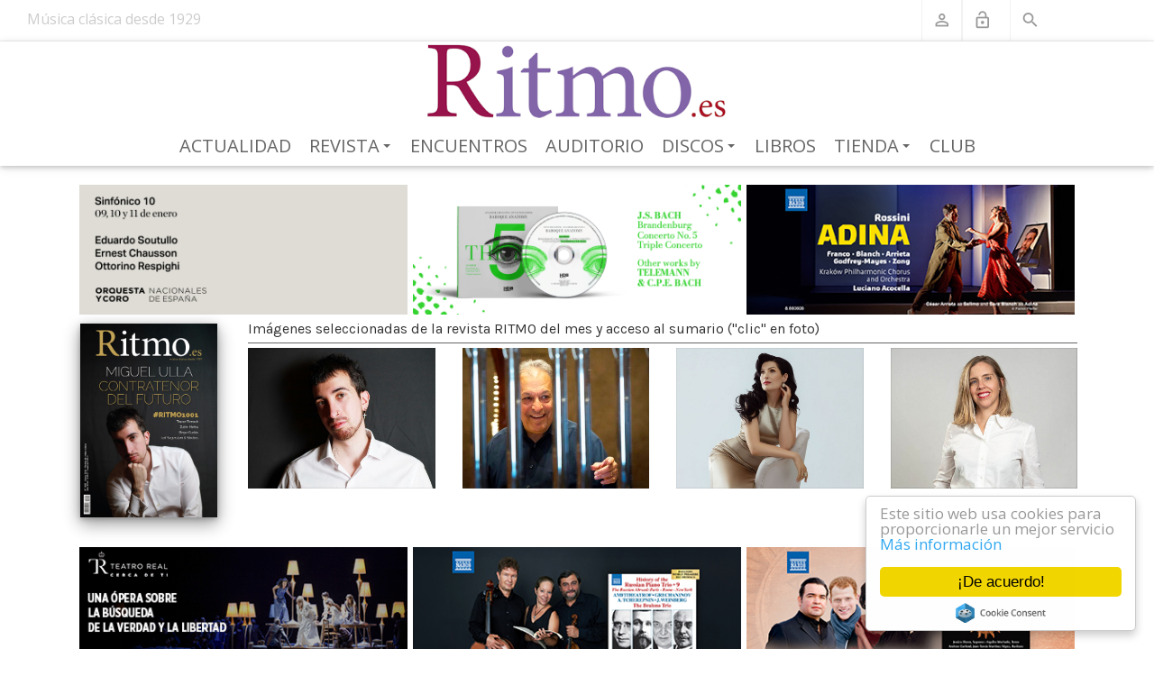

--- FILE ---
content_type: text/html; charset=utf-8
request_url: https://www.ritmo.es/inicio/fbclid/iwar2rue28co0egplr6hyo6hgs8ehcuvxov689msi5_fit-7sgnw3ptyqxeoq
body_size: 101310
content:
<!DOCTYPE html>
<html  lang="es-ES">
<head id="Head"><meta content="text/html; charset=UTF-8" http-equiv="Content-Type" /><title>
	Revista Ritmo - Noticias e información sobre música clásica
</title><meta id="MetaDescription" name="description" content="La revista de música clásica RITMO ofrece, tanto al aficionado como al profesional, información completa sobre la vida musical española e internacional, con secciones de opinión, actualidad y crítica, en una publicación mensual a color." /><meta id="MetaKeywords" name="keywords" content="música clásica,ópera,conciertos,discos,música de cámara" /><meta id="MetaRobots" name="robots" content="INDEX, FOLLOW" /><link href="/Resources/Shared/stylesheets/dnndefault/7.0.0/default.css?cdv=282" type="text/css" rel="stylesheet"/><link href="/DesktopModules/SmokeRanch.BannerDisplay/SmokeRanch.BannerDisplay/module.css?cdv=282" type="text/css" rel="stylesheet"/><link href="/Portals/_default/skins/dnncontra-ritmo/skin.css?cdv=282" type="text/css" rel="stylesheet"/><link href="/DesktopModules/EasyDNNnews/Templates/0/Ritmo/Ritmo.css?cdv=282" type="text/css" rel="stylesheet"/><link href="/Portals/_default/skins/dnncontra-ritmo/ritmo.css?cdv=282" type="text/css" rel="stylesheet"/><link href="/DesktopModules/EasyDNNnews/static/rateit/css/rateit.css?cdv=282" type="text/css" rel="stylesheet"/><link href="https://cdnjs.cloudflare.com/ajax/libs/twitter-bootstrap/4.1.3/css/bootstrap.min.css?cdv=282" type="text/css" rel="stylesheet"/><link href="/Portals/_default/skins/dnncontra-ritmo/assets/css/smartmenus.css?cdv=282" type="text/css" rel="stylesheet"/><link href="https://cdnjs.cloudflare.com/ajax/libs/animate.css/3.5.2/animate.min.css?cdv=282" type="text/css" rel="stylesheet"/><link href="/Portals/_default/skins/dnncontra-ritmo/assets/css/dnncontra-dw.css?cdv=282" type="text/css" rel="stylesheet"/><link href="https://cdnjs.cloudflare.com/ajax/libs/mdbootstrap/4.5.11/css/mdb.min.css?cdv=282" type="text/css" rel="stylesheet"/><link href="/Portals/_default/skins/dnncontra-ritmo/assets/css/colors/_ritmo_indigo.css?cdv=282" type="text/css" rel="stylesheet"/><script src="/DesktopModules/EasyDNNNews/static/eds_jquery/eds_jq.js?cdv=282" type="text/javascript"></script><script src="/Resources/libraries/jQuery/03_05_01/jquery.js?cdv=282" type="text/javascript"></script><script src="/Resources/libraries/jQuery-Migrate/03_02_00/jquery-migrate.js?cdv=282" type="text/javascript"></script><script src="/Resources/libraries/jQuery-UI/01_12_01/jquery-ui.js?cdv=282" type="text/javascript"></script><link rel='SHORTCUT ICON' href='/Portals/0/imagenes/logos/Ritmo2017.ico?ver=LavErDjR4cbX-QxuaqDHwA%3d%3d' type='image/x-icon' /><meta name="eds__GmapsInitData" content="{&quot;instanceGlobal&quot;:&quot;EasyDnnSolutions1_1_instance&quot;,&quot;google&quot;:{&quot;maps&quot;:{&quot;api&quot;:{&quot;key&quot;:&quot;&quot;,&quot;libraries&quot;:[&quot;geometry&quot;,&quot;places&quot;]}}}}" />     
          <!-- Google Tag Manager -->
          <script>(function(w,d,s,l,i){w[l]=w[l]||[];w[l].push({'gtm.start':
          new Date().getTime(),event:'gtm.js'});var f=d.getElementsByTagName(s)[0],
          j=d.createElement(s),dl=l!='dataLayer'?'&l='+l:'';j.async=true;j.src=
          'https://www.googletagmanager.com/gtm.js?id='+i+dl;f.parentNode.insertBefore(j,f);
          })(window,document,'script','dataLayer','GTM-M9GZ99D');</script>
          <!-- End Google Tag Manager -->
        <meta name="viewport" content="width=device-width, initial-scale=1.0" /></head>
<body id="Body">     
					<!-- Google Tag Manager (noscript) --> 
					<noscript><iframe src="https://www.googletagmanager.com/ns.html?id=GTM-M9GZ99D"
					height="0" width="0" style="display:none;visibility:hidden"></iframe></noscript>
					<!-- End Google Tag Manager (noscript) -->
				

    <form method="post" action="/inicio/fbclid/iwar2rue28co0egplr6hyo6hgs8ehcuvxov689msi5_fit-7sgnw3ptyqxeoq" id="Form" enctype="multipart/form-data">
<div class="aspNetHidden">
<input type="hidden" name="__EVENTTARGET" id="__EVENTTARGET" value="" />
<input type="hidden" name="__EVENTARGUMENT" id="__EVENTARGUMENT" value="" />
<input type="hidden" name="__VIEWSTATE" id="__VIEWSTATE" value="ni0DzQGZE5B19yoTXJrNJMmZNQo+5Z+OYj3xrfj9WVoyzCnfYuPN/lkpxCRd0eoJOLJRRAZU75BO00X3hcvi8aMsu+CyCCEvhWZo/apS2teIq6g5+BwdpSknACW749XP0xCx8d1dWn7a506vSAXhrjDXLFIvmb30X1zrfy2k6Drk3bspIxF5L+t+ys5KZTImPXf5Xz6vW9/a+OtPTOQ0Ynu0eP/iO7I1vTs3+So1Sfmp/+jzzWtujFXdy5OCjm07x+YA50nNz6+Z+FEtirdtSdX4YUa3OH9xU3idBB7HNbvDG5asp60cIdYmF/x7iCMWDdbXIGxb2XsJeQVndsKDzEyztJyjTWjUSDAlkeSE/FF8DoOEfWR3ccHI+k1fTn9RhcZIyeE7S13vDcFHpEUPHQo0SS6Fpj7JjRHjuuai/e3GZgjCResHh8IX5xq5C7eS8QEcdjKbYsYPR9ZdUS3zqmxE8uIYt6rLqVWyfyccmw/HYTlEENEcvsfV5+uPE6ER1xFnuVvA8coNVA/pwzIYoNZk9w7G+i/ArFEDh+bhnj5SNflXH8q1bbgy7vJ7ec1pvrM5dSdYjMMLxuM5mevNNPdqZmh27HWLJWOpbiNa6Xp1yTmy/QW6NLMyn9uYLG3XPfPMR+JZ0G1EvND+zniHKFi1rsWKpVQ6he/MuOxuCfqc9Q7kCeYRSxxYNA+P7hLuWyP1pY6HIYZbBft31Ng5mINbr02UNidvpllJWnZzyClPAm84/BoG9jpN7JvIEwHbAxqS0coRt5WHqhV2jGVCvtGx+BuLuGr0D9ZyNt16gMaTr7uV0iQrX5awhrD1q9Tz2a4FG/OffMNC/z5+FMTgNR35SN3vjmiov2z1QutcNj+IyZnpz9aST5RyH0AtQR4N4Oobk9en+PtlIOvT6y/7RWss80c1N0KUbIq9QlA9gIXAULUyqHtMJiBvLQMFqytcnRL3Os14VCgiGSnBI0JJgsG7pimzru2Omdd+vhRhrUyVzhAeBR4PIrMXUrN3Txf7fVVvkYZST+9U1bRgpghJheDFMHRLXzzQqqLcVsnqnIU/TcwNqyHM6Greqr0eOtylxV3cfYm0VxeibWVkKzyC2BLmbxZwcjbEEmjXDtO8J5dH3DgfTyL1I8Q0UEHq4M/JYS77L8Gjsi0AquGp1gB1qXzPduYWP7gG+c9JDbqfEv40pa/FWPsPP3qYnxIzhXX14w6KfgsWba1nadhTNbugENOJ6kbJ8V/ezIkKFZ7A1VxCN3qMPYOqO3Mpzk3hpmdGL2ZwfI6WP2z+QEDmyw99ptcr2Qqm5ZfwWISOQe84S91bsaBReJ8e9NbCY70oPcLy/FtN6rrFCS9l+QHLwIE1g8Ruovbton9Djy4s20KSyF3mjmke3/7AXEZGZgHW/OuKmd6RajJ62ITmcl6j2+4Ws0kNn61fWJkOKOsVPohc9GJgwz03q0CrxMuJcrt+S1A9WX9Xk+gwOuZmhkPBXaCH6IxU2kwS/2hMxu3WtLgyupoKgofqt8SCe58PQT05x3a8dvDuT4qiv1gUMnP1T0hgXu2z0iFp8PMqlcilc0PZO8BTTUc+VoBq7WRUDkUV37o/k4EOIrxj7tkqhVL8yHHm1+vGZxr6IpqObUNhxr1wGMtpDGprrx4LSCl9q1Jd2x7zuR+2Zsj2gXMKLs6d2LY2XAkpMhVDVkxu1R7hLGVQDbCVxaRReDuZCjI++EVZLpyRE6UX8AIcCRJwZ2ATiqEmy3QQc3szhVYuuxCqnEFFIDmgYAikv4tEQq4W3uxXlAoqbn3T/w3nqJ3xwUUA5wl3gn5c6LFn+dyI6fzU0IxeoXDp6rwtYyTk2F5lajpUSjC1enYEpq/hUsQo2JFzsV9te4JsQaOyVlhTBsXGHhbspcxotyZvafQcJnHfiLA2zDFLL+g+IZRJnSjrqK1kn+mQiKdt4gQDpq70NUxHhMJkzTUPhT6k6FPG1yri3/[base64]/0UlgoewMaW57FoXUXAXJqm6CfqZxGf6nyIj6KZabnG0IGUYHeuAciLNKpJOLVgYBFqbRkaeAn4EG10bQBS3L43Zcvs7AlLA/Yubs9Yf5c+wbI7+ymCbZYzFek7jFlccnDifW2O5MeIxNUMWvqgnYUrXZPv6EbPPoisShydAFnAeT/wHslB6B7SnVp47s5MIlXHRJ/7zdWxf31uKtL9lr3nxSvTYIOzvNUEpfO8cy94LESXwtWpgb87kPuTqBtZdeNqTBL4Dirhyr4hbs8CAFzUr98NzB4RCMqDhqbw0XYvOFatVNQhsxD7r5SF7OdtKglwowD13BmHnuMNUj4K70PGWjjltSui6rtNug8lwR9mV1wixqIjAYdDPErSc97pOxl4z4QPjx/CpN8XZMCYMlqq3MmhvJVInVOeKijcwkPDksRXc71pzIk3U2HqjyUnORVNLwYb8ojFl2tLGDygaAJOAlzeyuOtzsn99eRUvWOn/IJE0xHuQzX3k2GGafRyqoqoK0tZ8WBls3D5hUCd99JrKAeiLThVIE1rWN1uz75Js44jC0B2wpjVWx/xR1CY5OuYRhVUNA0yfHDBGaOACA+/LHLZkfV/WheP8H+cRn+Jjwxa5dTHonc9ZswQYZ4WKWlZbXSzW9p3OagwpjM9bNyXnHMb4XOph+az6KbaJjySPFLWB0u/bIPdgeJZ5Nqm+HpDDgQpCYnmuTH9rSZSykXntqpmhNM7yyJg0RMeUAmqawTv5LOdBg+ulaBh7cygxRSXHwtYpMPone8NanvjixjIpM3FIIU+4GYcOU5ITED8a6Y/Ti1lww5/C12gEczDlcC7rcpSDAdPXeghGOlPStCBB0Td/ibHr6ZvuFOkqlJaoekHYa565YheZxexOWfGeUtYD5X7nQ1IVwAE3ITDnGkLV1U9eU7LHCE08bNZJ021ZJ99RDe9zTRA+UOF8LtVbDr98QQiL3L3a12T+RJu8mcOSCFkq0+vpLYwAUIuXlZY8V3Vfc1E1pM1s0Cy9kiQd8MJby/62IP8u6c34GaZ/XWScg0maRPN0NAJdXgCsvARfs0xDgjR2lPqTRHIzMEdDMCR9Nr2dL2EgpS54/rjNwmoHsLNaOFYYVulovuAYa7ZuGOnk+kQ7VaDxusLIGNfAPPd8Kvj82NQ+JFuSdfEBNECs87EKVXJolc0HRb8URCUZfNMju5S8UGxNR0k0pMMuzdsmX8hD8aUb2I8Giz0vvbdG44ZsPg2SXycUrPLXZarFfz7CffVmI1+acuVquFqMov2eX0het/L05lVN6mE5zpvuaM777mP/uFZMO5Lxt5tUnyLUeaU1PBQ+UQ7bCWblaZasiC3WlVnM7F8Fih4cTR+YBuDcfqESXiUbCr6c/1R63jxz/idkwnSx0w9+ejGCY9fRQcrhT6H6GV27oKWqprD0lpKmHkqiSyqY+xh8U5FGbTwiPn7TbtdnHP3r84ziqXiVQn6K/x0xenviNcDr3o8I2YN12esdjanCyoHQPg2Vyfp9pCWHrtFBaE2BEIXDSP2o4dCVyr/0MPYWSVySvpcUK/GgnUF2F0NEfSrR0QRrX45lQG4x2lJMiFO29LihdnPG9yjOOIaOgP1iDlANb/MiOLm2SzoPw4I2yzI126aD2qut9pL5LAmTc1D0GjWLWjLc55KnU2rH7ZaNHo07+QeMU2FjZqIMG8H9S20jdvyDX8z8BJR+kc41CZsi49mBwF/uZ2F2azwjAqHRZKWxbB7hzG/3h7zrJwlaYX1Zqwi4o3Wgo4Mbu+XDkGaXnIB+oBU19BWDXsOXkbEs4dEaZFISg/51W2Om/[base64]/xKRqSAQk7lMreY0skwzLcBsQvDbreRgXIbJDLZ2uzrqar2Z6m8ZI+PA/ItCEo4fh99xl8Wjevx4ntFh7aEi3D/KENkr73o/dhH0VPAd6+cRvFBYZ5Ybdsqtw2VC02ZYpGxPINhKm55TSAJG5nnct8jUtrDk8uTe8CwS/mc6wiGyhYQV2GjwaY3Tc78xRKN0i6k9TD/ExRSoc+nCo7GWDX6C0dvgyYmTskDX2EYXBFZBb6mWSff5fHZe/Vdb4s3Adm+fuiP0o0gqA8PL85xcswBCnskZjyS3kTFlmJkDwjh+WylGwZD6guEVkJEuNNoBhd/[base64]/BdPD9fYuvpywzG2xZvXFTl9MS1kgw/a8VG591JFhZJrKjqbFEgPpkcfn49eZk2njeYsQ+sPoN0E5wb9pdFU2jPX6l3bTUVvHo9w+d7BnEx5mWFRZiWg6NFyPiAYF8uxOdQBPr9mqYQ/20d5sVThgJDzj2y3tE+jP2E3zkf6mIlES8fdduT4mOM5LCMu1u+WL44teWmOCEPQ0Z2BAxOtq7f89UnFeKi963m/nS7W0HbCQaRkE9m5dBM2XX1ZDRKTOBe60gSD0LfpTXxF50aPQhHFG4nHzRgcJHwyEqvTE8gUbVkmg4ai4nFZRMLjiEthDF+knN5ZV0SEQIjHSHK0xzuosqt9FMFoMqAIf/LeueQaP6ElHTnUcisQmGq+a3QyOTEteIYv03GDSiwMcHQoQtOBD4CnqS/Nemmx1Pno84zcedCQAq2aTxaEJq6MJUf6nMJbTah9mjruwfhMeAWtSEIXTU9PnSw3Y61O/btLj+OAorBUuPAn5g7SCRbTDLWavQr68VBPUj8DNLD/smQQU0JWuMJq0OSbt62jQW1KYe1Q0lm7rGqpL4r9g/8hnnbksXdgP6hy/ifkJrtppKdXIjv86pCaHJfzTpkNTZV8zo1nFg0Vwukmn5MI0NPlEi1VQ655bJe1+ruN+t0HDlJdvjEDSXsKV2RohiRHQPAFvVFJtbdvo5Spap2RdsqAD4xov+KtVH2T+EmXlEWQFerrtjfGsk7TD2lHh+jA7vZ18sMGPoiEIM94RM24vblMfNuVqr/IQfiH2qleSETe1YtQNyTpU3CicCStGOBNN7WOB1tintDfLOD36Ec7FZ9wSBUgGjXfUnHP5pPxTw2lMN5t3cLozF0QRSHwGRHTOAYl71Y8Hug/t6j40D/38Dunx2L0GeS4tXQuyKVWMtT6cSwtHVRATZ882dRgpeJvv/ISPjfb5//W6nS8+7gBawrT8b+B/eEJArmzWzBQkh/FKALAB2BcH3+HRnVmG4wg6zpHDDqVSjJx9SQE3EtVd0vM1eWTSqZDyfJ8OGHQnqE2zNVA2EaynqWJWdu3aYutYAcHKvsPVMJgBehGSirS1vgXG82DnK+82Q6GwZQzQmQixkRjcCdyn8d0YmvEn7KxZBn0DIv/[base64]/FiFiNSwsBPgIo5Dp1MGU5Nky65LVOdFResoOhLEAZubieoW90BdpjBruWSorIB1VFS8zYXSfqF6k2mgf5ruVopDmJDESS9ySj7KQM5dbZtgv4tPD4AIeTm4oJKxrta1gEjWlhnJOzfsXpTb/Cp3id16CN9r8NyjMPXnH4PT3CXkTFaQxXe/26BrsEqIm5V/YHrazBTSd7fJ/JYX5TzK121w6V3akrIYtzOqkjNlo8AYVQYRayZfrIIJXLCIhZHYiJoSMxPH2xlye5Hd4r09oxOHp5/ji10OIGctWmbf6DKN/7t0ytUdrrTHiNq7Ez84UmFTc3EJLA6RGZuWZpTSVH1mDSpDcPDggjnfjaB8bzUp9KLzGGJfU6f+kF3Ry3ltEyWO1zHzU8BCsGwDb1QqmMsSOrT6QuYQAMPfFU8XDq3LExzQHp5OD9or6i49N21vtxM1quuOs87nFYmeInDQ/+Ez5P6C11kYGYKfPxbZLi0/0xqRnPjXUG/GOMeE83zQWMIx+Niihx/FmWYNFei7WGk9B1i70ERvh7N1YaCEtiGNFD7+XGQ7EyQkwklOXs4r+ggnjEYnGRyA+RTjdMn0Nfx4GF6Mysq+x6wsGS+MlQYFMsICfwubTKugg0yA3QgxuNMU+IR3Zojn2vbkTtG2t1a9x7VKmCllZ7gr0LgbgdIPaFm/V+GLUsaO4h1Qg7KJJxUnOMSXVnghLdq+7kM18q8UcxCaCpvTh9nVHH316P8NBiHmCBOvxTfNU/kRAEiyi0KTx3eayrrodUCBPZYOnWFnEBl8VH+hTJ8uoiA3+TTezqWBhUe4IBJh3D3ZnVIz16ObuhFfxPTOPKX559t5o2DiJIYhEk1Qd/3YKkx13Ktj00LpT3BwYO6F0ZT5p2RjRoP+LAvV6JgodRctAKfRXzWJaZR58AkvE/RiJsBZHhzK4HR00+XuYQ3DKbDYK/w4OMi2nZf7PClRsT60Dj/7neF+07/ij2g2escgEO1idSIjBql4jPMymjNfjM9qBtCxSA8tQlX9hADKpqePG2V4FqGlVdK3a/gW+NfXWNfQR5Z+sSb/XqT7xcvQLwxHfoJqF4zWFW8AF8oNL9WfB+yFo9Iw+K9rq+lOCcCce6qs/O25/PHXinvQfR0GIJOH8offBP5ZROvIZPGazQHde6olqNc85/O7qExsDJskwB0//WA1MBhpi9ypiP0+6TjERus6Sh2KXil5sl3ZBq3VG3b3tYGexphbBikD4wfTOi2Vygu7OCeF5mGv3Nq96Cbv98QLjw/KycmlD5vln5GqyBL0T3TCGzq2auFyXhOCjNbqEXttSKS66r4JthWldEYGRquql9fOCd+eeDVq9WNhNtA2eBHfJRgfAoef0EN2VWSVVw1ABaRCHuHVCpq/TniRmyVMqc7suMY21HLFj/ePlPT/76eBblaJxO1mMEO0XMymcmkpfQVxspgLgRjzJNl39Ux0p2NlFEjtmCC0p9KL+kH32+GBzX7RcMGK9h0w4tz9HzZYsH5huXHlRfCue/oAAd3ibm3uWRk74A4qQu3EHd6jxqGxqR/QQRCa/zEwFExy+ZqL1W9RSQKuUdKMNrTTv1N7dbFSqbJWvYFQZfmjHdjGOgfoHVged+y0CM+JTTgnjK4BPEz2+18XCC1z5vfghc936OgC5gEtVaZ2MNi156NOVqR/[base64]/Ue1YtOdtyJJmUPP3CsAuFLWDQ7ct032vpWZRqY+r/yD1SR0I0YP332sGx2XypNd7vfPkvVzhj8qzgKuWlbMaYByULWfSVZ/5G2W2c0E5mJd/dwK91sPtM+q/h+r0dQnnsbDrzG3B2s6rr7xHXIUzUI/7FRwxbTzZjEC/zqb0fb0zFuGozJ5NZZrd5KBBRp33L6pPzH82a++ITgpu7/vM8saPNsxxJt4EUgCivdU7gE5R3CBuUuhu7xQBOdiJfnT9g2zdLWQu/ZdvUYezovTFZG/OC9nuRSPimUUyL+Q5D8NSkMHjunlpTO/P+t12fhvoIYaajZTWJMCudK5d7rQhyiFtc0QaJIaVyHqZ/kARZUizaSG2JkO4k+xrekLp4TEEQrlNqIXMr93fzHZLSG4IIGg20rWMdnnnQsis/FqfwRWiv9NqGgdG+aJ2vKu5lQMELhTGhF6112jLEwakzsui/[base64]/4MwJn0qoaONMptbXLXu7zBfl53IE+E2ukfZcbDoLvyRONUa3fM9/J3PrsF1gGWenpSIolZQpZXa8hniPGd5gs53J/aFUCso+cIaDEhqpyvgz3BqqprYhzBCQAaWzKfOc9NRcbDONp70Aml1Y65lKZlqVkMnlzUfNmo8E5poPtolN1YVrFwZw4Djusmch4aobqMdHnFtaZMI46pPBKMue9N3jr1qSp1jNzWS/9Iz+NPRaESC0bT+R1VY3THiM1yYLpwzRvMrt5/s+kCqbbopSlbVGsCRh0ITWD20glzC909kRGu7XoYOgjx+ioYwIa77+4CDMyklqp6jW0XzcqPQ+muQJ2PfLJnFbb1nSzrB2Xt3ub7FnYabAfH1ffQP7mRZwoIxv8GtMhHRb2pcyzxc6v7A/v/wXkavfWVDGvrQzMw8GDCso1gGFo9WOfxFUIiD/3ysVszd8qzQZeZCnn8t5bxwvxaQj2FhLENy83ru/CbyTjZ1hNZSP/fQwweJkoibbyHkZxk+eaKYlPUxRRGJo7lI9/pO0p+Y4WfaHE2iKWHkmIW/oklne2+lhjpMldyrjLJnalYI4fHVRE+xvNzfcYusOhV15R5AqX6qQHL00pAKE+HBnIx5HtzMSyvDQnzaVMIDT2JAfEovy6B0WP+zdwF0zh42oe5OXMLWgRjA9i8CnwTS7LE+ioh4zZYi912eZlRZVoErRyTnyY2SEZKmiEw1pANA1ujGj9/pW7Y20/zxCJMRUEkq73wSsETEXEOrPaCiYA0LyiSqfL2Go53nCR6tHwmJKMf1H92UM77xkzcWEMZB1UI/sBE3r6scmnaBFpnPAwtU0BmaNeM+yFeiPLMG+PorBx9F92Ico/hLEwj7ODF5xCOkzUK7GjfCe6JnAOWp2Ro1I+UrU8FTb/KQRzvaxztslfKzOXjNwaY0SqY/CrHO/8Pot8p7W6IOoIlX/DMtQaEwhqPDQFgQ+jufBmwqmG8d2RStFRQ+/QkJUXYMhzJ2epNVG/OPRHAV2Qme3x4C5ei8AF4sItbiaQDoAuoqgc9kJTlkGoWc/5UQCW+Qw73nIvZncZcwYB+gRqMzbRnVAkVmFePk72zYUpOE/SFkO8eoyQsN01siBPKMVc99cXyW+mUDgJa4lUULK73VgnqCqM4FOazWBlzLMuIt5u7fwhcCai6kvpKGkWgO6dQYSgh7PrXiMmZmDWhuRLPm4GPX8V+wc40usoGFPblEON2WBmthvkK9/7euhTI2W4+vo4IJvd8oMZcCp0PKtK1Oilgc/WYc+0mwCwqZleZ/LWjz8i9hc6LJ0Wif3ldCMV2UxNtKDozGSCEbpOsFbFMDs1RyN4DmEKU7UplzKQEwOrL5RPxIXXJrv21br6z6O+yM0sqkk/UW+/rQbJWpE1yWnPy1+koNH4ES179k1WnbgJMQrCygwi3YZEc8hIi4ehBG483HfFR0eRIdwtlvBTG5Kv2G6e42tHUxEgmN/ghoV3wPnnozPDykEQyvRjyZTl1m1R/6vm0MT9lK/H3rTZdFoPC2XSI2kHE/ZxRqG/GxTKO/NoujXvvQe1VNqUcs1bvq8SCKO2N3i0QSo7dwsaw5+Wqe1Teo0VqUIgXSdjctW7UVOZwxJvj0LwPqnh3kBixnyvwB6UKi0mlaPMjb0rQbRu1gxCIR2iDmXv2EBTE6YuMd29+7BLuBKwMgOxybcnVg9BWjgnRbypkKR9gNdF2gDhLdpNM9lQXsDxZ5m9zBx/tY9/TrT1HRGq+bn5DVAo4oZvh+hv+2cHfQlBtmrhEDihUqHtA5/YQW4kExoA3kGrK8rIbYbferfoAg/zDDMjV80L2AB+eeyszCo+MUYld2w6EIEuWKPs/jZAK5bEAUHBL4Q7V6vPUdHomJmktX8yAZPZTUZsp6BnBn5c7JFA7npYFWNY23D4upY4LkI3/PPoDvgaX+/xi44Oc2rSAXJCjjn7BmrIFZxPiszAVCbozgni9oW/a482Y9IqO6FwJR/yn/vqYwq4b2G7wgtsmd/QGFBi38Ty+85gWPq8sTntffa6bwBIfOt5xHdF44RD53Q5jjTSSBjg+RIqDwTIlS7DYvjJZIoqVfv6JC/vw3h/uZbuMIfr4mb7oWl80KzJOs//D7afDkmNu4nwtXR6KXi3VckJa5hI7xQ6SuMef0Ihk2f3jgv+3I7EITrrTRp7fBm4iI2koEcj6vB/ooTlVNGaA8DJbzLI4HJ0j/U3dU8eDCQxPzFDSLRYnPGfp3qgx7WtM9orpigi9UYKJMs77kng+LFjo+5pxfeu0WVRk5b9xN0tJzTuoN3mpr7Jyo5AvLyWbueVFIJfN74XMBna8k+IvEa/ipE7LdTZ9/d9yVTMT8hRbfIiZ7p8oBsRIqlC///Gvd8LvfnFC9Olk3KZgDNX2cBU94lRCeh5IGbT5vmCYEFbljzB5xpCW6B3Jh9GiHGjBIJUEfhyDdjHcvbmIHasFBcxi15x2V1y+XkueRAqNYHdqX8+ywgP1r568AhLWRPcIvLs+qr+sf39jJ7bvvvccd8VxGiQ1QN5tQjx6rN0+YH5d/10UZeornEj/+HWICu6OIKMX0BIetfOM8VMLy+SO3frBDGkrCEf+hKOlY+Ta4RxJH/q7TWzXDJZ09898OmtvdX8HAP0VnxFr70FerKdOWD7Li1eQ5IOl2jZVBRVT/NlA1cqQe2pboKZoB+wkFWvz+40iWz+fNnK4y5xy3uTklK3VlY0ZA9u3ehKSI4S1KWDM25Xk4JdPqaCuNW0cIBStWHeDG+HHbr/+H3QWXXqvyKhEd+ATNxt4KZAxhlh8u3L9BDTVqhMekPvf9EjA6MjZ6pUmD3nDrtdWFvguQQa2qqK9NfQxSAYWfFRFbhepUCLbZGsKPWPqd39rDKRObWGoGVTypyjhyheE6GoRc5YVMS72akHvaR1G1UdxO6xDng5jZJJUbpy7Cobby9fNbnXAs/haZfvGPQ0aDzAqQVXrZOPJsnGOqqajbpfjuvHTygD0/+se/IlGe0eQeDnB9q/p3bwhu8c0z0NWPp6yW+k1mBOFKDg4aPkmgfWzhu5brhv8d5FfUb9FBgOgEe3a2HFbkwAKmPksUx7MXvVYPtNo4v+kUE506zowRLsUDn2JIIc9XqRo5ysejLbK9BXfYijXQ+GhZ5OFz6B4l4/cr8jPECbVajHhRdQbV3XeeVNRJX5G5kpJ4rl4L5+b4oAQ2Z8juyGwZiJjLhDJO8jNSsVEs1zezNZIMh0UEH8r92d7n2J++r0wJzYMMrRMHuxQDNLR/gHLhmgV81aTAAYyCW6U/zv+rsZ3We9Ba413iXtLpY17NPE+oUB97OWL+e8nIEFPJ0kcKh/llHSkUL006UZsnWmGixJuWUf1g0SwN6tD/ioVFS/KyCAYY3m7rudufviV8Bwdwxvy1Jam0SmmFQyBGOyN1veIsN5xbfbLiOQh7/h8nC8r5BUNMcviWkxDTk8sgqtEmMzCWQGhPXPhm9qRW+NbeXW0cnZQm1E/luyC/NHTvd7yYcHd5VF4yasPqNY0eBFNkLIj8ntoKl5a1OI2MtZeeXduxOVOpRTbktxQScNyPOvKogZ0dspeAmBR8jqylkO/7Bf72pY+qtCsPw36a5DYzbrq74DdUj4qaefMdPmKf4UShZ+JY/a+tm9mxlqq5hgg/VQ73V5tyiykC5h8kTf6swNbWrSVUeqhnLfRmYJU/[base64]/n7kmY2dzfppu29SnjOhoTiVyiF4Ai+mKMi/YfR0Q0pmmyWw9Au2SAnQkmBWx3jZTu8DjEdJVF8+V0EHsUk34cKcoitPDI2JCc2xQ/nNyf2c8dkWCh6r01gTdXlzWntlT4n3g7+BrQIVHRGpHNAwwyVY80Kk0rTa5kzWjpbU6azjeUkjIZ5IgPtAqT7EHR4jqMj3Nx6cnZ/dmcVaoPZDj2uSM21+Gz7Hzdg7edXYzO4uPGAZiZfg04aeh4RGmJc9cjBsXQyCVtIrdl/dna6lsDNAQdsZf/l4+Cx92zKErT/M1OceEKUWnbqeRRydss3HJ7mxWnvFBc9k6Nku1wBv3h8KXHZ5fjb8TYIqrMqSGzxwuIHy5n06hKHU/kUP9ZhPMeXvjBZaAhhzaiYr0aA/+Bk08RWBuJcKu+0pOoX+N81KWuIh/8hnq/e1lAKREszjs2odacSKcnnfct61y1DjH7gOXPKOKFculEM7wlDLWRDQvt3YmdNrOfJlTBNqK1HJ71jzKAZaWE6Qt6y+xRv/vT45/Ik5R7P4MKmN2uiMG41mE2COFL5oMP2QcGQ4Ag8rSjTtIb9Q478qZIajPSO5DUojUUHcJcNk9d9jwyeqxLy2TWNPaMErCW5cu7lWMFpcy0v1k3aeRVdm/[base64]/ZcFgUYeXRzNoIhmIgMuNtOd/MXD8eCPrOYIH3E09w54udsWsampKc1hFMLp4nKp04L8zn+jANPqGDAWibheZlLM+eXjZow2QkxsTVRr8M+gvaUnuaeoD+JJW5vw3dchUIRdzA5KsO0hqd59NExUqDb9lK97iaMOHKJZb4tGjKzdnzn25aTmDio+1mAC2ppi8hxlrdK4pa4/fAP/CbgRtM8DMos8gg8xIqcN9HGJLuVsL6xtdqgSg0/M59BLaZ15OX6bW0AYndqnZ24TUueFIMQ0hMiCK51XJ6QToJ0H3yHbIKDY/14sYvafpmXWmTmMPOuQbxwK6vNOG1BJXI4m+ilYn3iNTl8YR6CUkcBk7+BpSifJQSX8P33biTKHOdFIkCgvNH7fReDV7VxZguda1pBeib590+3JAyxbyZpWBPRGmUafk0d1Y3/TJcF0zQYJm8GzvC/yPhzgoWVq2SaYCwhAyGffCjBPPMjVDjk4DeOd7Eyi/mxtjVNDx31RmJqNSDwJU9/DFJc8wAtCHpOivbLLIhCdZTIrp1wbyVm3fLdPFLkuFV5ElmxzbGk1KpMJoVTTE16fr9dMA3/iq5czOH1tpWnlk1JpLV7PdT7+qMAlmp4T6SQJVHJuBkpEu9og0Rv5ykM/mHC452RjkL2BpNwnwgo3srDkHfqoJp9OTGr2N8jd+DKHh17Akhcq0OCwg4yFZxKR+SQq9YWbKiLvCZtQ4kV/PAAoT8yqhGbnQ/e6hqDDej9oCz4VmETDZxeiNQyMQYpSXAWJUR3nlo5QOyi5xOvRsY+/3rrAIpfdgLOMJ/HOSlchN7XxTCWbHhYpXlbfkVDoMAz7wMfWsxY4jTMWuUn1WL7nWEgpjj0wJqca6rKJKY+xhI0IvZSxAqcFkaqgNw9xR54avQj7mlFRxHx9lYDLdBLdzGcajhZG8ah9zu7oN9Di/sGorhj9PkkVlq4QlFDICBunTKo2eX5WB2y6FGVLLLYBU9E1OcjtwGEZ2twau3h5taEaztyn73eWISKxJE68Wd2edTkBNUufXarNbw1hdMseBfy0kxwUJzFkfrBmAAJ0c6JR/Vp4f4v4h5mqA9UJDV+majPc1Gr6ioyk3O5h80x+PgDprev4nEWlgsX9Vy38oqLJmhzIT6b1/OgDtkA/Qyt8f9nckmFencFM3oELYT9m08j4FnDoYGlEtQ6uDJQ8c2Qtjs+8h1g6vZ8ERgf6ncYzEE1+gYkbr0j87U6rEoHZuhw/LDTVTKHuVA4HY4qNhHZdtgTKHv7CV/ZbssYamW6gACucm5DMrOJ0ynsPWmsE+7gpWJFyIUVaGM2VyTu0NvwbJREiLyxcYBJnRSa5QUKWMFXzQQiAw5JaDTy9QKBEZZKd8HPXBq2aBR/s82mTdO+rGFgKN1vO0coVwK3o+DnWUVfrpF2XEx89gz7f0uGHHoTsisxIlLybnZJcrEsuJcITEEHEZUH7cuzVXsKgjHyK19Dx/tdCi9ohSx+uLnajA63I6SrRBKKM5DcLYjVOnbcFtwDBcORxMaa0n8Suajs7mHm51oqEDTAn5rPxTNNnzGQrI+vXtllpA4UZydyDPil1TjZ34kw+sxAn+e291MHNeuk4bJq/wmxpkKElhXyuXuvndcIAq86p6ZkR70AH7nvorMWLKtdg8np8SvRVb4RXLy0axsX7+4YS5qSrupKDhG9+sQX54HGr0PfQSvHImR991QLsTHjxwgnpJ7gqhKZ4Si9SF2SaECTYBxgtYHTbrNsEbCV/ljGQ1OfITyQ9eg12S+R1brFjxc+dHq4sc4wCbrDfsvae2HBUhbLDgejSFLKT5mFvPGUrz+OHcul5pddkmo5RLo8AqrIshh9+IsopNQh6uDxPVC3j7Pvse/wYlI4jUsn3JZGJZQ47slQEAD20ET9hbOCBzw6rbfwCKb918urzAGLR7g8ltxcLOhLpPh4CnoSJL/hCr8XXEgGmMJpGzKqy7ueEJDqPyMViXy4CWC3TXlRglafoYz5rhgvdfZMrkR44h37drI/CFdGGghaFCR+GeyIvb+sy6W8s1huiXwFkjbf8YZLo0uia5IOw4VBegM758dzobmqofRwjEVUqTLB58QqvrUqR82AYkT4ohJbaL6SL8fZhN8KMAxmvU+1WRoT1xuXSV2QShOf2e9TgmkP10PadAkKrA4qMomjWIekvt6MvZyv0E9C//hoeAwbFtnGTUEU09gsKclMLhzlybUEiieJnYhw+bFWb4iZDbmLVMTgRk1ZAbgMQFjBpAbMc0gw3rzSXPr6LlSf6dheJZyHnxNOXWBQMmZ/MsvIO0sh9iN6/A05ojUpVC/ofs0ts+P8pEQ9A645e3j5UrW5lC49Dh20dO4svE8i4kCF6/iQX7GxktijiJecwCZ6DBzkcN+6yx+vO9+d8vyr1MbD/TOTvhmorQ9rTPGOoOvrzFYjGrCnRkQE7DNnocCCu/WYdU9jIl0avVbwJBHnLdl5ajsAHBUfZlOdYnvG4uUkFhQX5UMei18NPSSYarH7hQqNq0j1byFgrCmoy/AsUepDkYziEu7d91JZVEOcYzG1YZ5xpo8nT7WZ3sUWQOEjx9TYq+mehDIBUthXh8KXxlEiEbGyvtA5I9G7gcZ2aRhqPLpwpeTnGnYuhs7bxV4mcK5dniPRJ2ru+8FMUs89Awa6JOLmT1Edh3ojraw3s/dRdW1iFw6aiG0gyAoC5uzIvSMb84lgFIJjr71RkNhEjiHOvEArvoVuXK8uW1X17Aei+JJNGWCZUvaBaTE/nS0SDwWEauK4uFeKy+4+a36+Wm0Lsj62N7LOi+iAF9VxGvZFMwAUsmJ3dFyN1RefFdExfPIpTWk5bW/PxjlBpZnh+WSWRyLSAZuCgs898U0joieXTJBTh9vEnmf4EjcgmRYmIOBELFoImk8mERfWUTBbKGTsG9+fMy1qcdRpKpwjmbM/FJdH7WkfOvHm4VFTHt3RBrtPTS3CtOHd0Kqy/8WecMX/5Rfew5S8C2N8nERNQQ8l59N5ORS3tQ6gvtiHqjJ/V+RI7oLdBkKorRs2N3d5xBiWOWExyxvsT9mTySjbqGjBfsQBWlNCsQ9DNwyiqqkGv8IDNnm3OAhMybux6eqaAdkHY/64XR1v7+O74h4TkuO6yB4koAMPDMz3+nNsy7NC/44LmC53n/dEfBt2ll3TUeVdWivmqlitvBYNt4O1DqX0dmP9yVkomcUpeZQ0xMSrO76eYKzJKXSyYyuKE9HVlcUZ1whRYbu6/x6zDZ2nos2vRuRfWOPzDheVOcw92pgZ43km+CIZ05AjuYbG8kWM6kQ9knPQLljK8vx3zqgES6uPMvCQNvYXJwVbXsHuJ6GNWPERVyy48XPVfkiUrmiF6RQ68x9v89TJk3VytgwwpMPar/t4JXU95OvL5o1fn8dxwHpFSFrInimRBvegQpPEQZe1a3A+nzXRLy1askLGg6rDOOoqK/GP2EZwL+4180PLE9fVjwn1KxJ/LW7nowUBRHIyrzBv17Z3ojHvJoNVuHLDFl/Uzv+gZnhexA7k8wQ5XwK7cOG6PxikJekg0/G8Z7fWp9L6GnqYz2k5uiOpadP98dCVRNy8T+ONOZADUTX1yVfeHN7CbVp2H2hgUJVtCuQSqMIqBbhWZgpwPfw0PVLNV16MNl3v8xOtj7SE4wa3IP3QImGdo+57v/RKUJFhJemGFznklpaNIPFhhGcLy6k7KaYf40e08GraIBWaySkP0cSYp6KYeTLy3jF3Q4Fop9PN2uSPVhJg5eIYLk08M4NIhRHsXqCjTr63N+PmvrLAvu7DzMzNkQHTDHlWCifHdJcQhcBM9VsRXLmEdfn77OmtmN+rMx7iw5ZkVElLx+AxctLRaarAlQY6c6zF/sxDMZS30+63gXJlX0ahU9W4pJ8kydjPIlMPkCY7m7HZWV76LCAtlnx0hWMu4OdBJTfT4J2vGKbYOIra/lixKxEjKJzoU9rVFIc7xilsJNgfV8HaefCdaAgGrwSwK3JJ8+W8mzwoq1UsiW9EdJ5Sad3v9/jhIrA5RycM6QpTjPYfKDkUpSMnBgwyZHXvqdC35vhQcQndHsNqmH52b5pv0Lc26HaLM7OrO0ogSKHvRt61WpuWfbpNAPweJcwomyMo9OSLJ4RZiriKeVG+xmIK7EviE5kjGy8gP5hdSW9aDSJe/TXmSSE9TR4Hii677y8K5fUOB7vASJwLRrCOTH9j/uvLWQiRmLd1eWlGIpNB/PXWhVuEinQEw/zTegy346io6nat3kjfHTTyaocIr3o/EGxF6zpRFBLVfyQrSfRTYkaFq6r96CsBdyvZD6xcLQe/UlEJqfP9aSFg7cXQ3Tzk44Cv78FeUP4vJ8/N8Lg/6xzHhLJ8h2uZnvVijc4UzKtsLsZJ86VCeijDgbIRm90BYVjcUbt9g6GwaodQDj0in1YVPAtDikGoLIiArny6ZZLZLeweWG2bAWi3GwG1am/FcdFu2SWCkLK4PQYqUXMWyThnwSgKivmCYmLI+LyCRQM9/cl59B2agtbIQ17ySOAOE0vfE9+qvGqZ5OR7pqmrThR6w/uIUCzi0/wAc1nQzqiXcrhFMz4Z+tpLpt1NxjduVwKjS34SpQ8to/b8jzRvOvZBQuHWPX9XXMtsP18uefyv16q+7WRbGSe2nk0MHUNUMmZklYpbn7/JvyLu6f1MRVOcY92hUkMb2rdimLmQDp6Aq6AIW9lnYUEMLv+WkDF8ReOCXEQU89yOKDKet53UDtPKu7ZimEP2SxGUv8/sKKkKvq4wlhl/EhAKmVZYoPOoaqfEC6VpTu1hIS8USCExYpu2To/e6Ua7cG5LwhH5lxle7Svt3nspr7Fz6KSYOYVx9ZbmhWt8UG2ZkgLNkdSAdd2G4hqXybcnfFnsWThpqYnqczR+FbmWMqwPMsN3e5NHEvbi3LX3pqz/5Bqb00PLuUitWBWYrbrB0G0cI1xdJQJ7pi8StvUIJoDYg3z8syRFD3UPcclkRUlxROuouMqY4xirbnYao5YF/dv1mRx7KCPmoe9PeUJVHhsGY+/HZWiQaBNZAXy2Q73Cm28Ncprx+vzCF4E3p9hIYjbVg+uKrpO+lxXfUI++6ajMO330TZWbB6RGtHhcNoIx4IgPJGtYRcundrTh4iBBu/uo3Q21UHkTEBo1fwumqrql5ADNgSCOTkkCSb9Oufrd/n5fanI1XyT9t52BEUowmQKaAOjeqnMylCjzDf4c+ZsFlbLgYZIvRqhf/58dhxYr/MA6a6+6WaY2mj9beL/1ocnTawtQrpLLNU48Oi3aM9lqRWoPeNVjljIHGcEoVu9ExGLtEYR8YOfA5SEWLSLasiqIWXg3JhoV+2aGlKqtTWdqAw6mUhb5BwrN6CWYu7ha803Y+rAaaSklAPZrtJ+p7ktW/ZkX6eMunu4edy+0878A6/2EpdDyoOzz1z6N+u+zq4i+NwFUhM0BHjq99xh2zCOnGrHzN6Bwz8VRMcq4TdQtXkWWkoEHekVY3KSscIqqUBUgtEV90yl2ioQrTX0VFnEOqLHWvzmZjIYFNmWkeJIFy+6N888AVqOW/ReQQnsCnZbchKEjQ1KS7VHiV5HAxNkw/e4VuNNVaroXGQgEycY5BfmOL/J/gl4PLy9CnL9n5MnRNsYWQ3HIJ2P7YI6bw/TiNa7T9vEbmlbsybvABfT5JQDI8xJktB9Zfh4k0iM1dUaoyW8R29jAOi0vQK0tdPh0SPtTqGgwJ45h7sIA91eaR/fc4OoT2lhc/fAf0AVvjfEs1stPXtRzfsKBFHYeQadTgNaKWzeoYJZRY76UKaTdTvJrOpuo0bLvLfAihdyzCQKkeNiv7R0W8gjfTS/Pd38UzPOfkBQ3J7TwqayCazoLZMrJhIaXxmK8IvInoWC55gVzAuMITZIcdu9xMN3wJNHkuG08G37DFqdWkCe4uQMXvoZc2bmkVu0/o9dQh8Ufav1ioGVrA4/f8DLctVtaZW9E/kW0p8xSJRBwL2Cy9kzkRuKSeqUUdg4tEb0wQfyWYlLWVBkjCd8QDZt2bg5HWAGlukh4mkKZYrqmeZxJb6rGqInEgFP4/XXXETCKapoanVhixUa/blROuqBLgN4WtDDky4zuzJFS1HJdtJtQ/bK8pEvg7Oy/KqyRdc99bZITm/qhcZzc73fc3OEX5uBtKqX1fwi6hFkkSTGFCAPk9vaAE5P6KMf1TW5x//C9e1WKU1ctqMinCSYKUPiU/[base64]/XBnwNIhv65bs0rFJB9L+6tlOyJWi+RWVUQz0JBdZyKQ3b3wM93gTBL18/MCLigc6wpHRwr6WjeemeQCvOz+U3UHRRefGZ1/[base64]/BTYupjAGQ/I+Fbq+NUk0iXHIBjTX/bcHJiJ6z3k8YFbuEQGik5v5P0S6lQddemPn2I7osT76smkDLzkbjcJ3q2A1C88BVIaXYceyRMQptKpfMQQelGNh6MLt1LGkWUltIila7PU2prUuh8cbzvGQexkgsul0FNh35wcb5GlKp2xCWYEfHg/8sVjyWxJ8Vs8UYDXGiy+FPQs7gF/QXvdaxfNuabb2PCp7wpl1ts/ooaABqre1REWYSlr2m0s3dN9S63hYXZZNlN640OjSLf0tlUxpL/Edx/TdLNF7/3hh52/NnK6M0QoL1d4vuWaIXwYo9o5ILttSuUy7lD3YuLQ1rSjOXasYXbLvcT5Y7OlnxK28PccxlnLPqxJD/23cZMdV76Daw8EzBODvk1uPfajgbIuw9Rafzo/HbwE1x5YW/PJR6qzeKOW8zvJNgsLss0VSUclujV80E0QrRPTNXw39P0BiH6EQsSDg2pdgC0IdLbvvW/z9qryf3jCPWT6jD6GQTK1L/80W33+EZbOECbPIpi1Z1Ht/vmOMl4QuKj/jYBwDsWMeuvWbE4hr8Q7oWXjlSSwOdT6QDTcrFpiam2fghmsAOTZiyZeVyNbLB/IUyb4rbT4InN+tAZIqjbSK7W1oDDmTIEoMhNom+bW5J2nVx9n4bDxl+PaT2TB5MA6TTr2hYhOV84voRTaKYg8JjDNnW/OdTAKdEIJGePalWJHYmdiJM7RNPbGLjQ5MI/dEZd8LC0VjrZo2eV3Do67ss2LQyx1AaGVHTQlvF0jMWhZBQCNT0P9SkGWV3Ptxc5gH9daObmDNIduopddXGBQckPg9dfPI2SUiia5llbmTS6KUV4J3+NVghFYq/SEYBryOVPvCeeD5gdrzR3ZKyt1nK6y3U5ezDHHflC/tRwLY9Eq0puZQvJbyKB9J9bTzyzb+IlCfVeaG3f7CdZqZ3uGJyAc9VDlxJFvTBUkJek/5gkdcP+mIg3tBwVQ3RKExept6nxfKP6g1LT5mVn90TfaCDreEyd921UZ8kA+gfVViTleeDVipDTw9pInYb/82yFDzOWYLyMZ/WxHTAUmaS61M40Jmju9PPLA5/vGAcGxThK7B1GnX4F6/juQxR72IGnjc1cOqtTHBMcLN5i3y+wmqt2DygC6Pg2dyjwaFcXrSungDiX8CT48QqbkIuIH3IshmCA2DmNyvtcO2NJTtxJiSO/155XFntmSl9Du1JW84QYPTAcrglieoMEUw1JSkgxD18BMq4fo0hlJ/fOXc1kEhdEVos7+WaM8trCEshV/wwx4uI/aamxgjPsN+esVu1GPay8BfjpfpwPr9/PAq8kGrpKlCEo18GI+8n8/RYO+iAHxByn+OGZxDcV+0oFD5p8tB2MAvmJVgMz4/QmEsY3drIbQtfIiKGWxOF0cq8KXv48x58CtMRWiZtRbE1WU+fesKeTvmKZ53runPOkxJfHxL2yXIxKCrDCTLM2p6epKZ/xsphXUHJu5ZaWBGSitBNxyHGeA0/K+Trd5ft5Gcd40hPFtwNNhQjx8L/JZGDGEA3k0KF+8vqzlaP9bj52aUnlU4TDLsGu5AkQ7+RF1PJadMt9O3qkIf8Jj4JElg3zEgCx8R7VYo1M9hkg==" />
</div>

<script type="text/javascript">
//<![CDATA[
var theForm = document.forms['Form'];
if (!theForm) {
    theForm = document.Form;
}
function __doPostBack(eventTarget, eventArgument) {
    if (!theForm.onsubmit || (theForm.onsubmit() != false)) {
        theForm.__EVENTTARGET.value = eventTarget;
        theForm.__EVENTARGUMENT.value = eventArgument;
        theForm.submit();
    }
}
//]]>
</script>


<script src="/WebResource.axd?d=pynGkmcFUV0H9I72DmDYa7GIzoBzfxB66QxbvHAtpiqAqAGfhc0aSDAUVtU1&amp;t=638901608248157332" type="text/javascript"></script>


<script type="text/javascript">
//<![CDATA[
var __cultureInfo = {"name":"es-ES","numberFormat":{"CurrencyDecimalDigits":2,"CurrencyDecimalSeparator":",","IsReadOnly":false,"CurrencyGroupSizes":[3],"NumberGroupSizes":[3],"PercentGroupSizes":[3],"CurrencyGroupSeparator":".","CurrencySymbol":"€","NaNSymbol":"NaN","CurrencyNegativePattern":8,"NumberNegativePattern":1,"PercentPositivePattern":0,"PercentNegativePattern":0,"NegativeInfinitySymbol":"-∞","NegativeSign":"-","NumberDecimalDigits":2,"NumberDecimalSeparator":",","NumberGroupSeparator":".","CurrencyPositivePattern":3,"PositiveInfinitySymbol":"∞","PositiveSign":"+","PercentDecimalDigits":2,"PercentDecimalSeparator":",","PercentGroupSeparator":".","PercentSymbol":"%","PerMilleSymbol":"‰","NativeDigits":["0","1","2","3","4","5","6","7","8","9"],"DigitSubstitution":1},"dateTimeFormat":{"AMDesignator":"","Calendar":{"MinSupportedDateTime":"\/Date(-62135596800000)\/","MaxSupportedDateTime":"\/Date(253402297199999)\/","AlgorithmType":1,"CalendarType":1,"Eras":[1],"TwoDigitYearMax":2049,"IsReadOnly":false},"DateSeparator":"/","FirstDayOfWeek":1,"CalendarWeekRule":2,"FullDateTimePattern":"dddd, d\u0027 de \u0027MMMM\u0027 de \u0027yyyy H:mm:ss","LongDatePattern":"dddd, d\u0027 de \u0027MMMM\u0027 de \u0027yyyy","LongTimePattern":"H:mm:ss","MonthDayPattern":"d \u0027de\u0027 MMMM","PMDesignator":"","RFC1123Pattern":"ddd, dd MMM yyyy HH\u0027:\u0027mm\u0027:\u0027ss \u0027GMT\u0027","ShortDatePattern":"dd/MM/yyyy","ShortTimePattern":"H:mm","SortableDateTimePattern":"yyyy\u0027-\u0027MM\u0027-\u0027dd\u0027T\u0027HH\u0027:\u0027mm\u0027:\u0027ss","TimeSeparator":":","UniversalSortableDateTimePattern":"yyyy\u0027-\u0027MM\u0027-\u0027dd HH\u0027:\u0027mm\u0027:\u0027ss\u0027Z\u0027","YearMonthPattern":"MMMM\u0027 de \u0027yyyy","AbbreviatedDayNames":["do.","lu.","ma.","mi.","ju.","vi.","sá."],"ShortestDayNames":["D","L","M","X","J","V","S"],"DayNames":["domingo","lunes","martes","miércoles","jueves","viernes","sábado"],"AbbreviatedMonthNames":["ene.","feb.","mar.","abr.","may.","jun.","jul.","ago.","sep.","oct.","nov.","dic.",""],"MonthNames":["enero","febrero","marzo","abril","mayo","junio","julio","agosto","septiembre","octubre","noviembre","diciembre",""],"IsReadOnly":false,"NativeCalendarName":"calendario gregoriano","AbbreviatedMonthGenitiveNames":["ene.","feb.","mar.","abr.","may.","jun.","jul.","ago.","sep.","oct.","nov.","dic.",""],"MonthGenitiveNames":["enero","febrero","marzo","abril","mayo","junio","julio","agosto","septiembre","octubre","noviembre","diciembre",""]},"eras":[1,"d. C.",null,0]};//]]>
</script>

<script src="/ScriptResource.axd?d=zc7utP8BYx0oe1JQgYj1MFSPb9mwHFu0VMV_-I-R4uj06_aog0LSbWiy9r1RTE2Q78itx5L6Y9gOVDVDAYAqsGuAU8qqjSAHOkueIevFStbz2pQ5048zuGHNqpbNa8pFEYQMcA2&amp;t=5c0e0825" type="text/javascript"></script>
<script src="/ScriptResource.axd?d=pnfgW_rnL4EePEKf-9GRjfTR0DMfsVnAvbJSlFvgrs3Se2fZrfPGdxci9-gPj2-RIA7km3JTUJCMoRMm8A3uSBjCpsyAq5HHwv7EK33PKvcnz_hdu_ZkoT4nJD-FCG3wd5wHwIJ-AfMDdAOa0&amp;t=5c0e0825" type="text/javascript"></script>
<div class="aspNetHidden">

	<input type="hidden" name="__VIEWSTATEGENERATOR" id="__VIEWSTATEGENERATOR" value="CA0B0334" />
	<input type="hidden" name="__VIEWSTATEENCRYPTED" id="__VIEWSTATEENCRYPTED" value="" />
	<input type="hidden" name="__EVENTVALIDATION" id="__EVENTVALIDATION" value="z/8dzwMGGWBRLgG97QNGb834FyvPT2b2yT25sk4XcEJ+g0W3+c+YHJ0WgYk7kPTj2b+nakz3SpROy9Kzmwk4UbzrBo99Oy5R83fsKy8L3IfXbhrV" />
</div><script src="/js/dnn.modalpopup.js?cdv=282" type="text/javascript"></script><script src="/Resources/Shared/Scripts/jquery/jquery.hoverIntent.min.js?cdv=282" type="text/javascript"></script><script src="/js/dnncore.js?cdv=282" type="text/javascript"></script><script src="/DesktopModules/EasyDNNnews/static/rateit/js/jquery.rateit_2.2.js?cdv=282" type="text/javascript"></script><script src="/DesktopModules/DnnC_CookieConsent/js/cookieconsent.1.0.9.min.js?cdv=282" type="text/javascript"></script><script src="/DesktopModules/EasyDNNnews/static/EasyDnnSolutions/EasyDnnSolutions_1.1_2.2.js?cdv=282" type="text/javascript"></script>
<script type="text/javascript">
//<![CDATA[
Sys.WebForms.PageRequestManager._initialize('ScriptManager', 'Form', [], [], [], 90, '');
//]]>
</script>

        
        
        

<!--CDF(Css|https://cdnjs.cloudflare.com/ajax/libs/twitter-bootstrap/4.1.3/css/bootstrap.min.css?cdv=282|DnnPageHeaderProvider|100)-->
<!--CDF(Css|/Portals/_default/skins/dnncontra-ritmo/assets/css/smartmenus.css?cdv=282|DnnPageHeaderProvider|100)-->
<!--CDF(Css|https://cdnjs.cloudflare.com/ajax/libs/animate.css/3.5.2/animate.min.css?cdv=282|DnnPageHeaderProvider|100)-->
<!--CDF(Css|/Portals/_default/skins/dnncontra-ritmo/assets/css/dnncontra-dw.css?cdv=282|DnnPageHeaderProvider|100)-->
<!--CDF(Css|https://cdnjs.cloudflare.com/ajax/libs/mdbootstrap/4.5.11/css/mdb.min.css?cdv=282|DnnPageHeaderProvider|100)-->

<!-- Theme pre-defined color scheme -->
<!--CDF(Css|/Portals/_default/skins/dnncontra-ritmo/assets/css/colors/_ritmo_indigo.css?cdv=282|DnnPageHeaderProvider|100)-->
<!-- Theme pre-defined color scheme --> 

<!-- Start Header Section -->
<div class="hidden-header"></div>
<header class="header">
    <div class="top-bar">
        <div class="container-fluid">
            <div class="row">
	<div class="col-md-5 pl-0">
		<div class="Ritmo90years">
	<p class="Ritmo90A">Música clásica desde 1929</p>
</div>
	</div>
	<div class="col-md-6">
        <ul class="list-inline general-functions">            
    <li class="list-inline-item text-xs-center Buscador">
        <a href="/buscador"><i class="material-icons">search</i></a>        
    </li>

    <!-- Login -->
    <li class="list-inline-item text-xs-center">
        
<div id="dnn_dnnLogin_loginGroup" class="loginGroup">
    <a id="dnn_dnnLogin_enhancedLoginLink" class="LoginLink" rel="nofollow" onclick="return dnnModal.show(&#39;https://www.ritmo.es/login?returnurl=/inicio/fbclid/iwar2rue28co0egplr6hyo6hgs8ehcuvxov689msi5_fit-7sgnw3ptyqxeoq&amp;popUp=true&#39;,/*showReturn*/true,300,650,true,&#39;&#39;)" href="https://www.ritmo.es/login?returnurl=%2finicio%2ffbclid%2fiwar2rue28co0egplr6hyo6hgs8ehcuvxov689msi5_fit-7sgnw3ptyqxeoq"><i class="material-icons">lock_open</i></a>
</div>
    </li><!-- ./Login -->

    
        <!-- Register -->
        <li class="list-inline-item text-xs-center">
            
<div id="dnn_dnnUserRegister_registerGroup" class="registerGroup">
    <ul class="buttonGroup">
        
        
    	<li class="userDisplayName"><a id="dnn_dnnUserRegister_enhancedRegisterLink" class="register" rel="nofollow" href="https://www.ritmo.es/club/ficha-de-socio?returnurl=https%3a%2f%2fwww.ritmo.es%2f"><i class="material-icons">perm_identity</i></a></li>
                                               
    </ul>
</div>
        </li>
    
</ul>

<script type="text/javascript">
	$("#dnn_dnnUserProfile_avatar img").prop("alt", "");
	$("#dnn_dnnUserProfile_avatar img").prop("title", "");
</script> 
    </div>
</div><!-- ./row --> 
        </div><!-- ./container -->
    </div><!-- ./top-bar -->

    <!--<nav class="navbar navbar-full navbar-contra navbar-light">-->
    <div class="menu-bar">
        <nav class="contra-nav z-depth-1" role="navigation">
    <input id="main-menu-state" type="checkbox" />
    <label class="main-menu-btn" for="main-menu-state">
        <span class="main-menu-btn-icon"></span> Toggle main menu visibility
    </label>

    <div class="flex-center"><a id="dnn_dnnLOGO_hypLogo" title="Revista Ritmo" aria-label="Revista Ritmo" href="https://www.ritmo.es/"><img id="dnn_dnnLOGO_imgLogo" src="/Portals/0/imagenes/logos%20Ritmo/Ritmo_logo.png?ver=kEy4GPkYjVVWxP2TL4FGTQ%3d%3d" alt="Revista Ritmo" /></a></div>
    
	

<!-- ./ helper -->



            <ul id="main-menu" class="sm sm-contra">
                    <li><a href="https://www.ritmo.es/actualidad" class=" ">Actualidad</a></li>                    
                    <li>
                        <a href="https://www.ritmo.es/revista" class=" ">Revista</a>
                                <ul>
                    <li><a href="https://www.ritmo.es/revista" class=" ">M&#225;s info</a></li>
                    <li><a href="https://www.ritmo.es/revista/en-portada" class=" ">En portada</a></li>
                    <li><a href="https://www.ritmo.es/revista/editorial" class=" ">Editorial</a></li>
                    <li><a href="https://www.ritmo.es/revista/sumario" class=" ">Sumario</a></li>
                    <li><a href="https://www.ritmo.es/revista/discos-r" class=" ">Discos R</a></li>
                    <li><a href="https://www.ritmo.es/revista/ritmo-en-pdf" class=" ">Ritmo en PDF</a></li>
                    <li><a href="https://www.ritmo.es/revista/ritmo-historico" class=" ">Ritmo Hist&#243;rico</a></li>
                    <li><a href="https://www.ritmo.es/revista/ritmo-1929-20xx" class=" ">Ritmo 1929-20XX</a></li>
                    <li>
                        <a href="https://www.ritmo.es/revista/quiosco" class=" ">Quiosco</a>
                                <ul>
                    <li><a href="https://www.ritmo.es/revista/quiosco" class=" ">M&#225;s info</a></li>
                    <li><a href="https://www.ritmo.es/revista/quiosco/revista-del-mes" class=" ">Revista del mes</a></li>
                    <li><a href="https://www.ritmo.es/revista/quiosco/suscripcion" class=" ">Suscripci&#243;n</a></li>
                    <li><a href="https://www.ritmo.es/revista/quiosco/tarifas" class=" ">Tarifas</a></li>
        </ul>

                    </li>
                    <li>
                        <a href="https://www.ritmo.es/revista/publicidad" class=" ">Publicidad</a>
                                <ul>
                    <li><a href="https://www.ritmo.es/revista/publicidad" class=" ">M&#225;s info - Tarifas</a></li>
                    <li><a href="https://www.ritmo.es/revista/publicidad/datos-tecnicos" class=" ">Datos t&#233;cnicos</a></li>
                    <li><a href="https://www.ritmo.es/revista/publicidad/portadas-tematicas" class=" ">Portadas tem&#225;ticas</a></li>
                    <li><a href="https://www.ritmo.es/revista/publicidad/articulos-promocionales" class=" ">Art&#237;culos promocionales</a></li>
                    <li><a href="https://www.ritmo.es/revista/publicidad/promociones-web" class=" ">Promociones web</a></li>
                    <li><a href="https://www.ritmo.es/revista/publicidad/revista-ritmo-como-medio" class=" ">Revista Ritmo como medio</a></li>
                    <li><a href="https://www.ritmo.es/revista/publicidad/ritmo-web-como-medio" class=" ">Ritmo web como medio</a></li>
                    <li><a href="https://www.ritmo.es/revista/publicidad/redes-sociales" class=" ">Redes sociales</a></li>
                    <li><a href="https://www.ritmo.es/revista/publicidad/contacto" class=" ">Contacto</a></li>
        </ul>

                    </li>
        </ul>

                    </li>                 
                    <li><a href="https://www.ritmo.es/encuentros" class=" ">Encuentros</a></li>                    
                    <li><a href="https://www.ritmo.es/auditorio" class=" ">Auditorio</a></li>                    
                    <li>
                        <a href="https://www.ritmo.es/discos/discos-recomendados" class=" ">Discos</a>
                                <ul>
                    <li><a href="https://www.ritmo.es/discos/discos-recomendados" class=" ">Discos Recomendados</a></li>
                    <li><a href="https://www.ritmo.es/discos/discos-criticados" class=" ">Discos Criticados</a></li>
        </ul>

                    </li>                 
                    <li><a href="https://www.ritmo.es/libros" class=" ">Libros</a></li>                    
                    <li>
                        <a href="https://www.ritmo.es/tienda" class=" ">Tienda</a>
                                <ul>
                    <li><a href="https://www.ritmo.es/tienda" class=" ">La tienda</a></li>
                    <li>
                        <a href="https://www.ritmo.es/tienda/el-catalogo" class=" ">El cat&#225;logo</a>
                                <ul>
                    <li><a href="https://www.ritmo.es/tienda/el-catalogo" class=" ">Cat&#225;logo completo</a></li>
                    <li><a href="https://www.ritmo.es/tienda/el-catalogo/grupo/1" class=" ">Naxos</a></li>
                    <li><a href="https://www.ritmo.es/tienda/el-catalogo/grupo/1/novedad/1" class=" ">Naxos Novedades</a></li>
                    <li><a href="https://www.ritmo.es/tienda/el-catalogo/grupo/2" class=" ">Audiovisuales</a></li>
                    <li><a href="https://www.ritmo.es/tienda/el-catalogo/grupo/2/novedad/1" class=" ">Audiovisuales Novedades</a></li>
                    <li><a href="https://www.ritmo.es/tienda/el-catalogo/grupo/3" class=" ">Sellos Grupo Naxos</a></li>
                    <li><a href="https://www.ritmo.es/tienda/el-catalogo/grupo/3/novedad/1" class=" ">Sellos Grupo Naxos Novedades</a></li>
                    <li><a href="https://www.ritmo.es/tienda/el-catalogo/grupo/4" class=" ">Sellos Distribuidos</a></li>
                    <li><a href="https://www.ritmo.es/tienda/el-catalogo/grupo/4/novedad/1" class=" ">Sellos Distribuidos Novedades</a></li>
        </ul>

                    </li>
                    <li><a href="https://www.ritmo.es/tienda/los-sellos" class=" ">Los sellos</a></li>
                    <li><a href="https://www.ritmo.es/tienda/los-vendedores" class=" ">Los vendedores</a></li>
                    <li>
                        <a href="https://www.ritmo.es/tienda/los-pedidos" class=" ">Los pedidos</a>
                                <ul>
                    <li><a href="https://www.ritmo.es/tienda/los-pedidos" class=" ">M&#225;s info</a></li>
                    <li><a href="https://www.ritmo.es/tienda/los-pedidos/boletin-encargos" class=" ">Bolet&#237;n encargos</a></li>
        </ul>

                    </li>
                    <li>
                        <a href="https://www.ritmo.es/tienda/naxos-music-library" class=" ">Naxos Music Library</a>
                                <ul>
                    <li><a href="https://www.ritmo.es/tienda/naxos-music-library" class=" ">M&#225;s info</a></li>
                    <li><a href="https://www.ritmo.es/tienda/naxos-music-library/suscripcion-individual" class=" ">Suscripci&#243;n individual</a></li>
                    <li><a href="https://www.ritmo.es/tienda/naxos-music-library/suscripcion-colectiva" class=" ">Suscripci&#243;n colectiva</a></li>
        </ul>

                    </li>
                    <li><a href="https://www.ritmo.es/tienda/naxos-video-library" class=" ">Naxos Video Library</a></li>
                    <li><a href="https://www.ritmo.es/tienda/naxos-radio" class=" ">Naxos Radio</a></li>
                    <li>
                        <a href="https://www.ritmo.es/tienda/naxos-works-database" class=" ">Naxos Works Database</a>
                                <ul>
                    <li><a href="https://www.ritmo.es/tienda/naxos-works-database" class=" ">M&#225;s info</a></li>
                    <li><a href="https://www.ritmo.es/tienda/naxos-works-database/suscripcion" class=" ">Suscripci&#243;n</a></li>
        </ul>

                    </li>
                    <li>
                        <a href="https://www.ritmo.es/tienda/licencias-naxos" class=" ">Licencias Naxos</a>
                                <ul>
                    <li><a href="https://www.ritmo.es/tienda/licencias-naxos" class=" ">M&#225;s info</a></li>
                    <li><a href="https://www.ritmo.es/tienda/licencias-naxos/presupuestos" class=" ">Presupuestos</a></li>
        </ul>

                    </li>
        </ul>

                    </li>                 
                    <li><a href="https://www.ritmo.es/club" class=" ">Club</a></li>                    
<!-- ./ for loop -->
        </ul>
<!-- ./ node count -->



	
</nav>

<script>
    // SmartMenus init
    $(function () {
        $('#main-menu').smartmenus({
            subMenusSubOffsetX: 1,
            subMenusSubOffsetY: -8
        });
    });

    // SmartMenus mobile menu toggle button
    $(function () {
        var $mainMenuState = $('#main-menu-state');
        if ($mainMenuState.length) {
            // animate mobile menu
            $mainMenuState.change(function (e) {
                var $menu = $('#main-menu');
                if (this.checked) {
                    $menu.hide().slideDown(250, function () { $menu.css('display', ''); });
                } else {
                    $menu.show().slideUp(250, function () { $menu.css('display', ''); });
                }
            });
            // hide mobile menu beforeunload
            $(window).bind('beforeunload unload', function () {
                if ($mainMenuState[0].checked) {
                    $mainMenuState[0].click();
                }
            });
        }
    });
</script> 
    </div>
    <!--</nav>  ./navbar -->
</header><!-- ./Header -->

<!-- Start Page title area -->
<div class="page-banner banner8">
    <div class="container"></div>    
</div><!-- ./Page title area -->

<div id="content-areas" class="mt-2">
    <div class="container">
        <div class="row"><div class="col-md-12"><div id="dnn_ContentPane"><div class="DnnModule DnnModule-BannerDisplay DnnModule-589"><a name="589"></a>

<div class="contraC main">
    <div id="dnn_ctr589_ContentPane" class="contentpane"><!-- Start_Module_589 --><div id="dnn_ctr589_ModuleContent" class="DNNModuleContent ModBannerDisplayC">
	

<!--BEGIN BannerDisplay module, Copyright (C) 2006-2016 Smoke Ranch Software (http://www.smokeranch.com)-->
<script type="text/javascript" src="https://www.ritmo.es:443/DesktopModules/SmokeRanch.BannerDisplay/SmokeRanch.BannerDisplay/bannerdisplay.js"></script>

<div id="dnn_ctr589_View_pnlBanners">
		
	
<table class="bannerDisplayTable" cellpadding="3" cellspacing="0">

<tr class="bannerDisplayTR"><td class="bannerDisplayTD">
<a href="https://www.ritmo.es:443/DesktopModules/SmokeRanch.BannerDisplay/SmokeRanch.BannerDisplay/Click2.aspx?src=589_5090" title="FBE_OCNE_20260116-20260215" data-url="https://ocne.inaem.gob.es/?utm_source=RITMO&utm_medium=banner&utm_campaign=OCNE&utm_id=bannermensual" data-b2cid="5090" data-bannerid="5088" data-campaignid="26" target="_blank"><img src="https://www.ritmo.es:443/Portals/SmokeRanchBanners/FBE_OCNE_20260116-20260215.gif" data-url="https://ocne.inaem.gob.es/?utm_source=RITMO&utm_medium=banner&utm_campaign=OCNE&utm_id=bannermensual" data-b2cid="5090" data-bannerid="5088" data-campaignid="26"  border="0" alt="FBE_OCNE_20260116-20260215" /></a></td><td class="bannerDisplayTD">
<a href="https://www.ritmo.es:443/DesktopModules/SmokeRanch.BannerDisplay/SmokeRanch.BannerDisplay/Click2.aspx?src=589_5075" title="FBE_AccademiaBizantina_TheEye5_20260101-20260131" data-url="https://bio.to/BaroqueAnatomy5" data-b2cid="5075" data-bannerid="5073" data-campaignid="26" target="_blank"><img src="https://www.ritmo.es:443/Portals/SmokeRanchBanners/FBE_AccademiaBizantina_TheEye5_20260101-20260131.gif" data-url="https://bio.to/BaroqueAnatomy5" data-b2cid="5075" data-bannerid="5073" data-campaignid="26"  border="0" alt="FBE_AccademiaBizantina_TheEye5_20260101-20260131" /></a></td><td class="bannerDisplayTD">
<a href="https://www.ritmo.es:443/DesktopModules/SmokeRanch.BannerDisplay/SmokeRanch.BannerDisplay/Click2.aspx?src=589_5076" title="FBC_CAB1_1_202601_CD_Naxos_8.660606_Rossini" data-url="https://www.ritmo.es/tienda/el-catalogo/detalle/ean13/0730099060677" data-b2cid="5076" data-bannerid="5074" data-campaignid="26" target="_blank"><img src="https://www.ritmo.es:443/Portals/SmokeRanchBanners/FBC_CAB1_1_202601_CD_Naxos_8.660606_Rossini.jpg" data-url="https://www.ritmo.es/tienda/el-catalogo/detalle/ean13/0730099060677" data-b2cid="5076" data-bannerid="5074" data-campaignid="26"  border="0" alt="FBC_CAB1_1_202601_CD_Naxos_8.660606_Rossini" /></a></td>
</tr>
</table>

	</div>




<!--END BannerDisplay module-->
</div><!-- End_Module_589 --></div>
</div>
</div></div></div></div>
    </div><!-- End : Content Pane -->
    <section id="home-slider">

</section><!-- ./home-slider -->

<div class="container-fluid">
    <div class="row"><div id="dnn_TopAPane" class="col-md-12 DNNEmptyPane"></div></div>
</div>
<div class="container">
    <div class="row"><div id="dnn_TopBPane" class="col-md-12 DNNEmptyPane"></div></div>
</div>

<div class="container">
	<div class="row">
		<div id="dnn_Top5Pane_1" class="col DNNEmptyPane"></div>
		<div id="dnn_Top5Pane_2" class="col DNNEmptyPane"></div>
		<div id="dnn_Top5Pane_3" class="col DNNEmptyPane"></div>
		<div id="dnn_Top5Pane_4" class="col DNNEmptyPane"></div>
		<div id="dnn_Top5Pane_5" class="col DNNEmptyPane"></div>
	</div>
    <div class="row">
        <div id="dnn_Portada_Pane" class="col-md-5 col-lg-2"><div class="DnnModule DnnModule-EasyDNNnewsWidgets DnnModule-413"><a name="413"></a>

<div class="contraC main">
    <div id="dnn_ctr413_ContentPane" class="contentpane"><!-- Start_Module_413 --><div id="dnn_ctr413_ModuleContent" class="DNNModuleContent ModEasyDNNnewsWidgetsC">
	
<script type="text/javascript">
	/*<![CDATA[*/eds3_5_jq(function ($) {
if (typeof edn_fluidvids != 'undefined')
	edn_fluidvids.init({
		selector: ['.edn_fluidVideo iframe'],
		players: ['www.youtube.com', 'player.vimeo.com']
	});
});
	/*]]>*/
</script>
<div class="news eds_subCollection_latestArticles eds_subCollection_news eds_news_Ritmo eds_template_List_Article_Ritmo_PortadaSinTitulo eds_styleSwitchCriteria_module-413">
<!--ArticleRepeat:Before:-->
<div class="z-depth-1 m-1">
<div class="edn__articleListWrapper edn_413_article_list_wrapper"><!--ArticleTemplate-->
	<div class="p-0 view overlay z-depth-2">
		<a href="https://www.ritmo.es/revista/en-portada/miguel-ulla" title="Miguel Ulla">
			<img src="/portals/0/RevistaRitmo/Portadas/PO_Ritmo_1001.jpg" alt="Miguel Ulla" class="img-fluid" />
			<div class="mask flex-center rgba-black-light"></div>
		</a>
	</div>
</div><!--ArticleRepeat:After:-->
</div>

</div>


</div><!-- End_Module_413 --></div>
</div>
</div></div>
        <div id="dnn_Rotator_Pane" class="col-md-7 col-lg-10 d-none d-md-block"><div class="DnnModule DnnModule-EasyDNNnewsWidgets DnnModule-436"><a name="436"></a>

<div class="contraC main">
    <h6 class="lined"><span id="dnn_ctr436_dnnTITLE_titleLabel" class="Head">Imágenes seleccionadas de la revista RITMO del mes y acceso al sumario  ("clic" en foto)</span>


</h6>
    <div id="dnn_ctr436_ContentPane" class="contentpane"><!-- Start_Module_436 --><div id="dnn_ctr436_ModuleContent" class="DNNModuleContent ModEasyDNNnewsWidgetsC">
	
<script type="text/javascript">
	/*<![CDATA[*/eds3_5_jq(function ($) {
if (typeof edn_fluidvids != 'undefined')
	edn_fluidvids.init({
		selector: ['.edn_fluidVideo iframe'],
		players: ['www.youtube.com', 'player.vimeo.com']
	});
});
	/*]]>*/
</script>
<div class="news eds_subCollection_latestArticles eds_subCollection_news eds_news_Ritmo eds_template_List_Article_Ritmo_Sumario_Inicio eds_styleSwitchCriteria_module-436">
<!--ArticleRepeat:Before:-->
<div class="edn__articleListWrapper edn_436_article_list_wrapper">
<!--ArticleTemplate-->
	<a href="/revista/sumario">
		<div id="SumarioFotosInicio" class="row mb-3">
			<div id="fsi1" class="col-md-6 col-lg-3 fsi">
				<img src="/Portals/0/RevistaRitmo/Sumarios/SU_Ritmo_1001_Foto1.jpg" alt="Sumario Enero 2026 - Número 1001" title="Sumario Enero 2026 - Número 1001" />
				<div class="view overlay z-depth-1 text-center LlenaFicha">
					<div class="mask flex-center rgba-stylish-light"></div>
				</div>
			</div>
			<div id="fsi2" class="col-md-6 col-lg-3 fsi">
				<img src="/Portals/0/RevistaRitmo/Sumarios/SU_Ritmo_1001_Foto2.jpg" alt="Sumario Enero 2026 - Número 1001" title="Sumario Enero 2026 - Número 1001" />
				<div class="view overlay z-depth-1 text-center LlenaFicha">
					<div class="mask flex-center rgba-stylish-light"></div>
				</div>
			</div>
			<div id="fsi3" class="col-md-6 col-lg-3 fsi">
				<img src="/Portals/0/RevistaRitmo/Sumarios/SU_Ritmo_1001_Foto3.jpg" alt="Sumario Enero 2026 - Número 1001" title="Sumario Enero 2026 - Número 1001" />
				<div class="view overlay z-depth-1 text-center LlenaFicha">
					<div class="mask flex-center rgba-stylish-light"></div>
				</div>
			</div>
			<div id="fsi4" class="col-md-6 col-lg-3 fsi">
				<img src="/Portals/0/RevistaRitmo/Sumarios/SU_Ritmo_1001_Foto4.jpg" alt="Sumario Enero 2026 - Número 1001" title="Sumario Enero 2026 - Número 1001" />
				<div class="view overlay z-depth-1 text-center LlenaFicha">
					<div class="mask flex-center rgba-stylish-light"></div>
				</div>
			</div>
			<div id="fsi5" class="col-md-6 col-lg-3 fsi">
				<img src="/Portals/0/RevistaRitmo/Sumarios/SU_Ritmo_1001_Foto5.jpg" alt="Sumario Enero 2026 - Número 1001" title="Sumario Enero 2026 - Número 1001" />
				<div class="view overlay z-depth-1 text-center LlenaFicha">
					<div class="mask flex-center rgba-stylish-light"></div>
				</div>
			</div>
			<div id="fsi6" class="col-md-6 col-lg-3 fsi">
				<img src="/Portals/0/RevistaRitmo/Sumarios/SU_Ritmo_1001_Foto6.jpg" alt="Sumario Enero 2026 - Número 1001" title="Sumario Enero 2026 - Número 1001" />
				<div class="view overlay z-depth-1 text-center LlenaFicha">
					<div class="mask flex-center rgba-stylish-light"></div>
				</div>
			</div>
			<div id="fsi7" class="col-md-6 col-lg-3 fsi">
				<img src="/Portals/0/RevistaRitmo/Sumarios/SU_Ritmo_1001_Foto7.jpg" alt="Sumario Enero 2026 - Número 1001" title="Sumario Enero 2026 - Número 1001" />
				<div class="view overlay z-depth-1 text-center LlenaFicha">
					<div class="mask flex-center rgba-stylish-light"></div>
				</div>
			</div>
			<div id="fsi8" class="col-md-6 col-lg-3 fsi">
				<img src="/Portals/0/RevistaRitmo/Sumarios/SU_Ritmo_1001_Foto8.jpg" alt="Sumario Enero 2026 - Número 1001" title="Sumario Enero 2026 - Número 1001" />
				<div class="view overlay z-depth-1 text-center LlenaFicha">
					<div class="mask flex-center rgba-stylish-light"></div>
				</div>
			</div>
		</div>
	</a>
<!--ArticleRepeat:After:-->
</div>
<script type="text/javascript">
	var myarray = ["#fsi1", "#fsi2", "#fsi3", "#fsi4", "#fsi5", "#fsi6",
		"#fsi7", "#fsi8"];
	var numberOfCards = 4;
	$(".fsi").hide();

	var previous = [];

	function getRandom() {

		if (myarray.length < 4) {
			myarray = ["#fsi1", "#fsi2", "#fsi3", "#fsi4", "#fsi5", "#fsi6",
				"#fsi7", "#fsi8"];
		}

		for (var i = 1; i <= numberOfCards; i++) {
			var randomIndex = RandomDiv();
			previous.push(myarray[randomIndex]);
			$(myarray[randomIndex]).fadeIn(900);
			myarray.splice(randomIndex, 1);
		}
	};

	for (k = 0; k < numberOfCards; k++) {
			$(previous[k]).hide(0);
		}
		previous = [];
		getRandom();

	function RandomDiv() {
		return Math.floor(Math.random() * myarray.length);
	};

</script>

</div>


</div><!-- End_Module_436 --></div>
</div>
</div></div>
    </div>
    <div class="row">
		<div id="dnn_TripleBannerPane" class="col-md-12"><div class="DnnModule DnnModule-BannerDisplay DnnModule-577"><a name="577"></a>

<div class="contraC main">
    <div id="dnn_ctr577_ContentPane" class="contentpane"><!-- Start_Module_577 --><div id="dnn_ctr577_ModuleContent" class="DNNModuleContent ModBannerDisplayC">
	

<!--BEGIN BannerDisplay module, Copyright (C) 2006-2016 Smoke Ranch Software (http://www.smokeranch.com)-->
<script type="text/javascript" src="https://www.ritmo.es:443/DesktopModules/SmokeRanch.BannerDisplay/SmokeRanch.BannerDisplay/bannerdisplay.js"></script>

<div id="dnn_ctr577_View_pnlBanners">
		
	
<table class="bannerDisplayTable" cellpadding="3" cellspacing="0">

<tr class="bannerDisplayTR"><td class="bannerDisplayTD">
<a href="https://www.ritmo.es:443/DesktopModules/SmokeRanch.BannerDisplay/SmokeRanch.BannerDisplay/Click2.aspx?src=577_5085" title="FBE_TeatroReal_AriadnaBarbazul_20260105" data-url="https://www.teatroreal.es/es/espectaculo/ariadna-y-barbazul?utm_source=AriadnayBarbazul&utm_medium=banner&utm_campaign=Ritmo&utm_id=AriadnayBarbazul&utm_term=Ritmo" data-b2cid="5085" data-bannerid="5083" data-campaignid="22" target="_blank"><img src="https://www.ritmo.es:443/Portals/SmokeRanchBanners/FBE_TeatroReal_AriadnaBarbazul_20260105.gif" data-url="https://www.teatroreal.es/es/espectaculo/ariadna-y-barbazul?utm_source=AriadnayBarbazul&utm_medium=banner&utm_campaign=Ritmo&utm_id=AriadnayBarbazul&utm_term=Ritmo" data-b2cid="5085" data-bannerid="5083" data-campaignid="22"  border="0" alt="FBE_TeatroReal_AriadnaBarbazul_20260105" /></a></td><td class="bannerDisplayTD">
<a href="https://www.ritmo.es:443/DesktopModules/SmokeRanch.BannerDisplay/SmokeRanch.BannerDisplay/Click2.aspx?src=577_5078" title="FBC_CAB1_3_202601_CD_Naxos_8.574690_TheBrahmsTrio" data-url="https://www.ritmo.es/tienda/el-catalogo/detalle/ean13/0747313469079" data-b2cid="5078" data-bannerid="5076" data-campaignid="22" target="_blank"><img src="https://www.ritmo.es:443/Portals/SmokeRanchBanners/FBC_CAB1_3_202601_CD_Naxos_8.574690_TheBrahmsTrio.jpg" data-url="https://www.ritmo.es/tienda/el-catalogo/detalle/ean13/0747313469079" data-b2cid="5078" data-bannerid="5076" data-campaignid="22"  border="0" alt="FBC_CAB1_3_202601_CD_Naxos_8.574690_TheBrahmsTrio" /></a></td><td class="bannerDisplayTD">
<a href="https://www.ritmo.es:443/DesktopModules/SmokeRanch.BannerDisplay/SmokeRanch.BannerDisplay/Click2.aspx?src=577_5077" title="FBC_CAB1_2_202601_CD_Naxos_8.574267_Frank" data-url="https://www.ritmo.es/tienda/el-catalogo/detalle/ean13/0747313426775" data-b2cid="5077" data-bannerid="5075" data-campaignid="22" target="_blank"><img src="https://www.ritmo.es:443/Portals/SmokeRanchBanners/FBC_CAB1_2_202601_CD_Naxos_8.574267_Frank.jpg" data-url="https://www.ritmo.es/tienda/el-catalogo/detalle/ean13/0747313426775" data-b2cid="5077" data-bannerid="5075" data-campaignid="22"  border="0" alt="FBC_CAB1_2_202601_CD_Naxos_8.574267_Frank" /></a></td>
</tr>
</table>

	</div>




<!--END BannerDisplay module-->
</div><!-- End_Module_577 --></div>
</div>
</div></div>
	</div>
</div>

<div class="container">
    <div class="row">
        <div id="dnn_NoticiasPane" class="col-md-9 col-lg-10"><div class="DnnModule DnnModule-EasyDNNnewsWidgets DnnModule-412"><a name="412"></a>

<div class="contraC main">
    <h3 class="lined"><span id="dnn_ctr412_dnnTITLE_titleLabel" class="Head">Portada</span>


</h3>
    <div id="dnn_ctr412_ContentPane" class="contentpane"><!-- Start_Module_412 --><div id="dnn_ctr412_ModuleContent" class="DNNModuleContent ModEasyDNNnewsWidgetsC">
	
<script type="text/javascript">
	/*<![CDATA[*/eds3_5_jq(function ($) {
if (typeof edn_fluidvids != 'undefined')
	edn_fluidvids.init({
		selector: ['.edn_fluidVideo iframe'],
		players: ['www.youtube.com', 'player.vimeo.com']
	});
});
	/*]]>*/
</script>
<div class="news eds_subCollection_latestArticles eds_subCollection_news eds_news_Ritmo eds_template_List_Article_NoticiasPortada eds_styleSwitchCriteria_module-412">
<!--ArticleRepeat:Before:-->
<div class="edn__articleListWrapper edn_412_article_list_wrapper">
	<div class="row z-depth-1 pt-3 NoticiasPortada">
<!--ArticleTemplate-->
		<div class="col-sm-6">
			<div class="view overlay">
				<a href="https://www.ritmo.es/actualidad/el-teatro-de-la-zarzuela-acoge-la-edad-de-plata-un-homenaje-a-la-cultura-espanola" target="_self">

					<img alt="El Teatro de la Zarzuela acoge La Edad de Plata, un homenaje a la cultura española" src="/Portals/0/EasyDNNNews/16078/images/ritmowebTZ-600-450-c-L-97.jpg" class="img-fluid" />
					<div class="mask flex-center rgba-black-light">&nbsp;</div>
				</a>
			</div>
			<h4 class="pt-2"><a href="https://www.ritmo.es/actualidad/el-teatro-de-la-zarzuela-acoge-la-edad-de-plata-un-homenaje-a-la-cultura-espanola" target="_self">El Teatro de la Zarzuela acoge La Edad de Plata, un homenaje a la cultura española</a></h4>
			<div class="Fecha pt-1 pb-4"><strong>19/01/2026</strong> - <span class="text-uppercase"><span class="Actualidad EDNcategorycolor-default">Actualidad</span></span></div>
		</div>
<!--ArticleTemplate-->
		<div class="col-sm-6">
			<div class="view overlay">
				<a href="https://www.ritmo.es/auditorio/critica-anton-bruckner-el-finale-de-dudas-irresolubles-por-ramon-garcia-balado" target="_self">

					<img alt="Crítica / Anton Bruckner, el Finale de dudas irresolubles - por Ramón García Balado" src="/Portals/0/EasyDNNNews/16077/images/thomasdausgaard-600-450-c-L-97.jpg" class="img-fluid" />
					<div class="mask flex-center rgba-black-light">&nbsp;</div>
				</a>
			</div>
			<h4 class="pt-2"><a href="https://www.ritmo.es/auditorio/critica-anton-bruckner-el-finale-de-dudas-irresolubles-por-ramon-garcia-balado" target="_self">Crítica / Anton Bruckner, el Finale de dudas irresolubles - por Ramón García Balado</a></h4>
			<div class="Fecha pt-1 pb-4"><strong>19/01/2026</strong> - <span class="text-uppercase"><span class="Auditorio EDNcategorycolor-default">Auditorio</span></span></div>
		</div>
<!--ArticleTemplate-->
		<div class="col-sm-6">
			<div class="view overlay">
				<a href="https://www.ritmo.es/actualidad/la-toronto-symphony-orchestra-debuta-en-espana-de-la-mano-de-ibermusica" target="_self">

					<img alt="La Toronto Symphony Orchestra debuta en España de la mano de Ibermúsica" src="/Portals/0/EasyDNNNews/16075/images/ritmowebtoronto_symphony_gimeno_foto3_de_jae_yang-600-450-c-L-97.jpeg" class="img-fluid" />
					<div class="mask flex-center rgba-black-light">&nbsp;</div>
				</a>
			</div>
			<h4 class="pt-2"><a href="https://www.ritmo.es/actualidad/la-toronto-symphony-orchestra-debuta-en-espana-de-la-mano-de-ibermusica" target="_self">La Toronto Symphony Orchestra debuta en España de la mano de Ibermúsica</a></h4>
			<div class="Fecha pt-1 pb-4"><strong>19/01/2026</strong> - <span class="text-uppercase"><span class="Actualidad EDNcategorycolor-default">Actualidad</span></span></div>
		</div>
<!--ArticleTemplate-->
		<div class="col-sm-6">
			<div class="view overlay">
				<a href="https://www.ritmo.es/auditorio/critica-del-hipnotismo-de-leticia-moreno-al-disfrute-orquestal-por-las-calles-de-new-york-por-luis-suarez" target="_self">

					<img alt="Crítica / Del hipnotismo de Leticia Moreno al disfrute orquestal por las calles de New York - por Luis Suárez" src="/Portals/0/EasyDNNNews/16074/images/ritmowebleticia-moreno-600-450-c-L-97.jpg" class="img-fluid" />
					<div class="mask flex-center rgba-black-light">&nbsp;</div>
				</a>
			</div>
			<h4 class="pt-2"><a href="https://www.ritmo.es/auditorio/critica-del-hipnotismo-de-leticia-moreno-al-disfrute-orquestal-por-las-calles-de-new-york-por-luis-suarez" target="_self">Crítica / Del hipnotismo de Leticia Moreno al disfrute orquestal por las calles de New York - por Luis Suárez</a></h4>
			<div class="Fecha pt-1 pb-4"><strong>18/01/2026</strong> - <span class="text-uppercase"><span class="Auditorio EDNcategorycolor-default">Auditorio</span></span></div>
		</div>
<!--ArticleTemplate-->
		<div class="col-sm-6">
			<div class="view overlay">
				<a href="https://www.ritmo.es/auditorio/critica-varvara-prevalencia-de-concepto-por-jose-antonio-canton" target="_self">

					<img alt="Crítica / Varvara: prevalencia de concepto - por José Antonio Cantón" src="/Portals/0/EasyDNNNews/16073/images/ritmowebVarvara-Foto-Juste-600-450-c-L-97.jpg" class="img-fluid" />
					<div class="mask flex-center rgba-black-light">&nbsp;</div>
				</a>
			</div>
			<h4 class="pt-2"><a href="https://www.ritmo.es/auditorio/critica-varvara-prevalencia-de-concepto-por-jose-antonio-canton" target="_self">Crítica / Varvara: prevalencia de concepto - por José Antonio Cantón</a></h4>
			<div class="Fecha pt-1 pb-4"><strong>17/01/2026</strong> - <span class="text-uppercase"><span class="Auditorio EDNcategorycolor-default">Auditorio</span></span></div>
		</div>
<!--ArticleTemplate-->
		<div class="col-sm-6">
			<div class="view overlay">
				<a href="https://www.ritmo.es/actualidad/a-bathroom-opera-premio-del-carmen-mateu-young-artist-european-award-opera-and-dance" target="_self">

					<img alt="A Bathroom Opera, premio del Carmen Mateu Young Artist European Award, Opera and Dance" src="/Portals/0/EasyDNNNews/16072/images/ritmowebAward-600-450-c-L-97.jpg" class="img-fluid" />
					<div class="mask flex-center rgba-black-light">&nbsp;</div>
				</a>
			</div>
			<h4 class="pt-2"><a href="https://www.ritmo.es/actualidad/a-bathroom-opera-premio-del-carmen-mateu-young-artist-european-award-opera-and-dance" target="_self">A Bathroom Opera, premio del Carmen Mateu Young Artist European Award, Opera and Dance</a></h4>
			<div class="Fecha pt-1 pb-4"><strong>17/01/2026</strong> - <span class="text-uppercase"><span class="Actualidad EDNcategorycolor-default">Actualidad</span></span></div>
		</div>
<!--ArticleTemplate-->
		<div class="col-sm-6">
			<div class="view overlay">
				<a href="https://www.ritmo.es/auditorio/critica-la-pasion-femenina-de-marsyas-baroque-por-simon-andueza" target="_self">

					<img alt="Crítica / La pasión femenina de Marsyas Baroque - por Simón Andueza" src="/Portals/0/EasyDNNNews/16070/images/ritmowebMarsyas-Baroque-03_c-Elvira-Meg-600-450-c-L-97.jpg" class="img-fluid" />
					<div class="mask flex-center rgba-black-light">&nbsp;</div>
				</a>
			</div>
			<h4 class="pt-2"><a href="https://www.ritmo.es/auditorio/critica-la-pasion-femenina-de-marsyas-baroque-por-simon-andueza" target="_self">Crítica / La pasión femenina de Marsyas Baroque - por Simón Andueza</a></h4>
			<div class="Fecha pt-1 pb-4"><strong>16/01/2026</strong> - <span class="text-uppercase"><span class="Auditorio EDNcategorycolor-default">Auditorio</span></span></div>
		</div>
<!--ArticleTemplate-->
		<div class="col-sm-6">
			<div class="view overlay">
				<a href="https://www.ritmo.es/auditorio/critica-serena-y-ceremoniosa-expresividad-de-isabel-villanueva-por-jose-antonio-canton" target="_self">

					<img alt="Crítica / Serena y ceremoniosa expresividad de Isabel Villanueva - por José Antonio Cantón" src="/Portals/0/EasyDNNNews/16069/images/ritmowebadda-600-450-c-L-97.jpg" class="img-fluid" />
					<div class="mask flex-center rgba-black-light">&nbsp;</div>
				</a>
			</div>
			<h4 class="pt-2"><a href="https://www.ritmo.es/auditorio/critica-serena-y-ceremoniosa-expresividad-de-isabel-villanueva-por-jose-antonio-canton" target="_self">Crítica / Serena y ceremoniosa expresividad de Isabel Villanueva - por José Antonio Cantón</a></h4>
			<div class="Fecha pt-1 pb-4"><strong>16/01/2026</strong> - <span class="text-uppercase"><span class="Auditorio EDNcategorycolor-default">Auditorio</span></span></div>
		</div>
<!--ArticleTemplate-->
		<div class="col-sm-6">
			<div class="view overlay">
				<a href="https://www.ritmo.es/actualidad/de-zelenka-a-boccherini-la-musica-que-acompano-a-mengs-suena-en-el-museo-del-prado" target="_self">

					<img alt="De Zelenka a Boccherini: la música que acompañó a Mengs suena en el Museo del Prado" src="/Portals/0/EasyDNNNews/16067/images/ritmowebboccherini-600-450-c-L-97.jpg" class="img-fluid" />
					<div class="mask flex-center rgba-black-light">&nbsp;</div>
				</a>
			</div>
			<h4 class="pt-2"><a href="https://www.ritmo.es/actualidad/de-zelenka-a-boccherini-la-musica-que-acompano-a-mengs-suena-en-el-museo-del-prado" target="_self">De Zelenka a Boccherini: la música que acompañó a Mengs suena en el Museo del Prado</a></h4>
			<div class="Fecha pt-1 pb-4"><strong>15/01/2026</strong> - <span class="text-uppercase"><span class="Actualidad EDNcategorycolor-default">Actualidad</span></span></div>
		</div>
<!--ArticleTemplate-->
		<div class="col-sm-6">
			<div class="view overlay">
				<a href="https://www.ritmo.es/actualidad/el-compositor-espanol-vicente-alamo-nominado-a-tres-premios-en-los-world-entertainment-awards" target="_self">

					<img alt="El compositor español Vicente Álamo nominado a tres premios en los World Entertainment Awards" src="/Portals/0/EasyDNNNews/16068/images/ritmowebthumbnail_image2-600-450-c-L-97.jpg" class="img-fluid" />
					<div class="mask flex-center rgba-black-light">&nbsp;</div>
				</a>
			</div>
			<h4 class="pt-2"><a href="https://www.ritmo.es/actualidad/el-compositor-espanol-vicente-alamo-nominado-a-tres-premios-en-los-world-entertainment-awards" target="_self">El compositor español Vicente Álamo nominado a tres premios en los World Entertainment Awards</a></h4>
			<div class="Fecha pt-1 pb-4"><strong>15/01/2026</strong> - <span class="text-uppercase"><span class="Actualidad EDNcategorycolor-default">Actualidad</span></span></div>
		</div>
<!--ArticleTemplate-->
		<div class="col-sm-6">
			<div class="view overlay">
				<a href="https://www.ritmo.es/actualidad/el-teatro-real-estrena-una-nueva-produccion-de-ariadna-y-barbazul-un-alegato-contra-el-maltrato-a-las-mujeres" target="_self">

					<img alt="El Teatro Real estrena una nueva producción de Ariadna y Barbazul, un alegato contra el maltrato a las mujeres" src="/Portals/0/EasyDNNNews/16066/images/ritmowebABB_210316_Mar-Flores-Flo-5330-600-450-c-L-97.jpg" class="img-fluid" />
					<div class="mask flex-center rgba-black-light">&nbsp;</div>
				</a>
			</div>
			<h4 class="pt-2"><a href="https://www.ritmo.es/actualidad/el-teatro-real-estrena-una-nueva-produccion-de-ariadna-y-barbazul-un-alegato-contra-el-maltrato-a-las-mujeres" target="_self">El Teatro Real estrena una nueva producción de Ariadna y Barbazul, un alegato contra el maltrato a las mujeres</a></h4>
			<div class="Fecha pt-1 pb-4"><strong>15/01/2026</strong> - <span class="text-uppercase"><span class="Actualidad EDNcategorycolor-default">Actualidad</span></span></div>
		</div>
<!--ArticleTemplate-->
		<div class="col-sm-6">
			<div class="view overlay">
				<a href="https://www.ritmo.es/actualidad/sol-gabetta-la-bamberger-symphoniker-y-jakub-hrusa-en-el-primer-concierto-del-ano-en-ibermusica" target="_self">

					<img alt="Sol Gabetta, la Bamberger Symphoniker y Jakub Hrůša, en el primer concierto del año en Ibermúsica" src="/Portals/0/EasyDNNNews/16065/images/ritmowebbamberger_symphoniker1_fotodeandreas_herzau-600-450-c-L-97.jpg" class="img-fluid" />
					<div class="mask flex-center rgba-black-light">&nbsp;</div>
				</a>
			</div>
			<h4 class="pt-2"><a href="https://www.ritmo.es/actualidad/sol-gabetta-la-bamberger-symphoniker-y-jakub-hrusa-en-el-primer-concierto-del-ano-en-ibermusica" target="_self">Sol Gabetta, la Bamberger Symphoniker y Jakub Hrůša, en el primer concierto del año en Ibermúsica</a></h4>
			<div class="Fecha pt-1 pb-4"><strong>15/01/2026</strong> - <span class="text-uppercase"><span class="Actualidad EDNcategorycolor-default">Actualidad</span></span></div>
		</div>
<!--ArticleTemplate-->
		<div class="col-sm-6">
			<div class="view overlay">
				<a href="https://www.ritmo.es/auditorio/critica-un-trio-singular-por-luis-mazorra-incera" target="_self">

					<img alt="Crítica / Un trío singular - por Luis Mazorra Incera" src="/Portals/0/EasyDNNNews/16064/images/ritmowebocnesatelites-600-450-c-L-97.jpg" class="img-fluid" />
					<div class="mask flex-center rgba-black-light">&nbsp;</div>
				</a>
			</div>
			<h4 class="pt-2"><a href="https://www.ritmo.es/auditorio/critica-un-trio-singular-por-luis-mazorra-incera" target="_self">Crítica / Un trío singular - por Luis Mazorra Incera</a></h4>
			<div class="Fecha pt-1 pb-4"><strong>15/01/2026</strong> - <span class="text-uppercase"><span class="Auditorio EDNcategorycolor-default">Auditorio</span></span></div>
		</div>
<!--ArticleTemplate-->
		<div class="col-sm-6">
			<div class="view overlay">
				<a href="https://www.ritmo.es/actualidad/estreno-mundial-de-storm-of-strikes-de-oscar-navarro-con-javier-eguillor-en-el-palau-de-la-musica" target="_self">

					<img alt="Estreno mundial de ‘Storm of Strikes’ de Óscar Navarro con Javier Eguillor en el Palau de la Música" src="/Portals/0/EasyDNNNews/16063/images/Eguillor-Navarro-02b-600-450-c-L-97.jpg" class="img-fluid" />
					<div class="mask flex-center rgba-black-light">&nbsp;</div>
				</a>
			</div>
			<h4 class="pt-2"><a href="https://www.ritmo.es/actualidad/estreno-mundial-de-storm-of-strikes-de-oscar-navarro-con-javier-eguillor-en-el-palau-de-la-musica" target="_self">Estreno mundial de ‘Storm of Strikes’ de Óscar Navarro con Javier Eguillor en el Palau de la Música</a></h4>
			<div class="Fecha pt-1 pb-4"><strong>14/01/2026</strong> - <span class="text-uppercase"><span class="Actualidad EDNcategorycolor-default">Actualidad</span></span></div>
		</div>
<!--ArticleTemplate-->
		<div class="col-sm-6">
			<div class="view overlay">
				<a href="https://www.ritmo.es/actualidad/recuperacion-historica-de-margot-de-turina-con-la-orquesta-de-cordoba-y-salvador-vazquez" target="_self">

					<img alt="Recuperación histórica de Margot de Turina con la Orquesta de Córdoba y Salvador Vázquez" src="/Portals/0/EasyDNNNews/16062/images/ritmowebMargot.jArchicoFund-Juan-Marchpg-600-450-c-L-97.jpg" class="img-fluid" />
					<div class="mask flex-center rgba-black-light">&nbsp;</div>
				</a>
			</div>
			<h4 class="pt-2"><a href="https://www.ritmo.es/actualidad/recuperacion-historica-de-margot-de-turina-con-la-orquesta-de-cordoba-y-salvador-vazquez" target="_self">Recuperación histórica de Margot de Turina con la Orquesta de Córdoba y Salvador Vázquez</a></h4>
			<div class="Fecha pt-1 pb-4"><strong>14/01/2026</strong> - <span class="text-uppercase"><span class="Actualidad EDNcategorycolor-default">Actualidad</span></span></div>
		</div>
<!--ArticleTemplate-->
		<div class="col-sm-6">
			<div class="view overlay">
				<a href="https://www.ritmo.es/auditorio/critica-trascendencia-novedad-repertorio-por-luis-mazorra-incera" target="_self">

					<img alt="Crítica / Trascendencia, novedad, repertorio - por Luis Mazorra Incera" src="/Portals/0/EasyDNNNews/16061/images/ritmowebCuarteto-Seikilos_12012026-c-Rafa-Martín-600-450-c-L-97.JPG" class="img-fluid" />
					<div class="mask flex-center rgba-black-light">&nbsp;</div>
				</a>
			</div>
			<h4 class="pt-2"><a href="https://www.ritmo.es/auditorio/critica-trascendencia-novedad-repertorio-por-luis-mazorra-incera" target="_self">Crítica / Trascendencia, novedad, repertorio - por Luis Mazorra Incera</a></h4>
			<div class="Fecha pt-1 pb-4"><strong>14/01/2026</strong> - <span class="text-uppercase"><span class="Auditorio EDNcategorycolor-default">Auditorio</span></span></div>
		</div>
<!--ArticleRepeat:After:-->
	</div>
</div>

</div>


</div><!-- End_Module_412 --></div>
</div>
</div></div>
        <div id="dnn_AnunciosPane" class="col-md-3 col-lg-2"><div class="DnnModule DnnModule-BannerDisplay DnnModule-466"><a name="466"></a>

<div class="contraC main">
    <h3 class="lined"><span id="dnn_ctr466_dnnTITLE_titleLabel" class="Head">Publicidad</span>


</h3>
    <div id="dnn_ctr466_ContentPane" class="contentpane"><!-- Start_Module_466 --><div id="dnn_ctr466_ModuleContent" class="DNNModuleContent ModBannerDisplayC">
	

<!--BEGIN BannerDisplay module, Copyright (C) 2006-2016 Smoke Ranch Software (http://www.smokeranch.com)-->
<script type="text/javascript" src="https://www.ritmo.es:443/DesktopModules/SmokeRanch.BannerDisplay/SmokeRanch.BannerDisplay/bannerdisplay.js"></script>

<div id="dnn_ctr466_View_pnlBanners">
		
	
<div class="bannerDisplayDiv">

<div class="bannerDisplayRowDiv" style="clear:both"><div class="bannerDisplayCellDiv" style="float:left; padding: 1px">
<a href="https://www.ritmo.es:443/DesktopModules/SmokeRanch.BannerDisplay/SmokeRanch.BannerDisplay/Click2.aspx?src=466_5088" title="FBE_CNDM_20260112" data-url="https://entradasinaem.es/es/categoria/43/cndm?utm_source=RITMO&utm_medium=BANNER&utm_campaign=CNDM&utm_id=B1_ENERO" data-b2cid="5088" data-bannerid="5086" data-campaignid="19" target="_blank"><img src="https://www.ritmo.es:443/Portals/SmokeRanchBanners/FBE_CNDM_20260112.gif" data-url="https://entradasinaem.es/es/categoria/43/cndm?utm_source=RITMO&utm_medium=BANNER&utm_campaign=CNDM&utm_id=B1_ENERO" data-b2cid="5088" data-bannerid="5086" data-campaignid="19"  border="0" alt="FBE_CNDM_20260112" /></a></div>
</div>
<div class="bannerDisplayRowDiv" style="clear:both"><div class="bannerDisplayCellDiv" style="float:left; padding: 1px">
<a href="https://www.ritmo.es:443/DesktopModules/SmokeRanch.BannerDisplay/SmokeRanch.BannerDisplay/Click2.aspx?src=466_5091" title="FBC_Lat_1_202601_DVD_771108_CMajor_Faust-TeatroReal" data-url="https://www.ritmo.es/tienda/el-catalogo/detalle/ean13/0810116912025" data-b2cid="5091" data-bannerid="5089" data-campaignid="18" target="_blank"><img src="https://www.ritmo.es:443/Portals/SmokeRanchBanners/134132037418890408_FBC_Lat_1_202601_DVD_771108_CMajor_Faust-TeatroReal.jpg" data-url="https://www.ritmo.es/tienda/el-catalogo/detalle/ean13/0810116912025" data-b2cid="5091" data-bannerid="5089" data-campaignid="18"  border="0" alt="FBC_Lat_1_202601_DVD_771108_CMajor_Faust-TeatroReal" /></a></div>
</div>
<div class="bannerDisplayRowDiv" style="clear:both"><div class="bannerDisplayCellDiv" style="float:left; padding: 1px">
<a href="https://www.ritmo.es:443/DesktopModules/SmokeRanch.BannerDisplay/SmokeRanch.BannerDisplay/Click2.aspx?src=466_5086" title="FBE_Ibermusica_MartinGarciaGarcia_20260107" data-url="https://www.ibermusica.es/es/concierto/302/martin-garcia-garcia" data-b2cid="5086" data-bannerid="5084" data-campaignid="17" target="_blank"><img src="https://www.ritmo.es:443/Portals/SmokeRanchBanners/FBE_Ibermusica_MartinGarciaGarcia_20260107.gif" data-url="https://www.ibermusica.es/es/concierto/302/martin-garcia-garcia" data-b2cid="5086" data-bannerid="5084" data-campaignid="17"  border="0" alt="FBE_Ibermusica_MartinGarciaGarcia_20260107" /></a></div>
</div>
</div>

	</div>




<!--END BannerDisplay module-->
</div><!-- End_Module_466 --></div>
</div>
</div><div class="DnnModule DnnModule-BannerDisplay DnnModule-467"><a name="467"></a>

<div class="contraC main">
    <div id="dnn_ctr467_ContentPane" class="contentpane"><!-- Start_Module_467 --><div id="dnn_ctr467_ModuleContent" class="DNNModuleContent ModBannerDisplayC">
	

<!--BEGIN BannerDisplay module, Copyright (C) 2006-2016 Smoke Ranch Software (http://www.smokeranch.com)-->
<script type="text/javascript" src="https://www.ritmo.es:443/DesktopModules/SmokeRanch.BannerDisplay/SmokeRanch.BannerDisplay/bannerdisplay.js"></script>

<div id="dnn_ctr467_View_pnlBanners">
		
	
<div class="bannerDisplayDiv">

<div class="bannerDisplayRowDiv" style="clear:both"><div class="bannerDisplayCellDiv" style="float:left; padding: 1px">
<a href="https://www.ritmo.es:443/DesktopModules/SmokeRanch.BannerDisplay/SmokeRanch.BannerDisplay/Click2.aspx?src=467_5048" title="FBE_ConcGuitarra-AngelGPinero_20251201-20260131" data-url="https://angelpinero.com/concurso-2026/" data-b2cid="5048" data-bannerid="5046" data-campaignid="16" target="_blank"><img src="https://www.ritmo.es:443/Portals/SmokeRanchBanners/FBE_ConcGuitarra-AngelGPinero_20251201-20260131.gif" data-url="https://angelpinero.com/concurso-2026/" data-b2cid="5048" data-bannerid="5046" data-campaignid="16"  border="0" alt="FBE_ConcGuitarra-AngelGPinero_20251201-20260131" /></a></div>
</div>
<div class="bannerDisplayRowDiv" style="clear:both"><div class="bannerDisplayCellDiv" style="float:left; padding: 1px">
<a href="https://www.ritmo.es:443/DesktopModules/SmokeRanch.BannerDisplay/SmokeRanch.BannerDisplay/Click2.aspx?src=467_5087" title="FBC_Lat_7_202601_CD_Naxos_8.579154_Lim" data-url="https://www.ritmo.es/tienda/el-catalogo/detalle/ean13/0747313915477" data-b2cid="5087" data-bannerid="5085" data-campaignid="15" target="_blank"><img src="https://www.ritmo.es:443/Portals/SmokeRanchBanners/FBC_Lat_7_202601_CD_Naxos_8.579154_Lim.jpg" data-url="https://www.ritmo.es/tienda/el-catalogo/detalle/ean13/0747313915477" data-b2cid="5087" data-bannerid="5085" data-campaignid="15"  border="0" alt="FBC_Lat_7_202601_CD_Naxos_8.579154_Lim" /></a></div>
</div>
<div class="bannerDisplayRowDiv" style="clear:both"><div class="bannerDisplayCellDiv" style="float:left; padding: 1px">
<a href="https://www.ritmo.es:443/DesktopModules/SmokeRanch.BannerDisplay/SmokeRanch.BannerDisplay/Click2.aspx?src=467_5066" title="FBE_Liceu_TristanIsolde_20251216-20260122" data-url="https://www.liceubarcelona.cat/ca/tristan-und-isolde?utm_source=premsa&utm_medium=display&utm_campaign=tristan_isolde&utm_term=opera&utm_content=ritmo" data-b2cid="5066" data-bannerid="5064" data-campaignid="14" target="_blank"><img src="https://www.ritmo.es:443/Portals/SmokeRanchBanners/FBE_Liceu_TristanIsolde_20251216-20260122.jpg" data-url="https://www.liceubarcelona.cat/ca/tristan-und-isolde?utm_source=premsa&utm_medium=display&utm_campaign=tristan_isolde&utm_term=opera&utm_content=ritmo" data-b2cid="5066" data-bannerid="5064" data-campaignid="14"  border="0" alt="FBE_Liceu_TristanIsolde_20251216-20260122" /></a></div>
</div>
</div>

	</div>




<!--END BannerDisplay module-->
</div><!-- End_Module_467 --></div>
</div>
</div><div class="DnnModule DnnModule-BannerDisplay DnnModule-468"><a name="468"></a>

<div class="contraC main">
    <div id="dnn_ctr468_ContentPane" class="contentpane"><!-- Start_Module_468 --><div id="dnn_ctr468_ModuleContent" class="DNNModuleContent ModBannerDisplayC">
	

<!--BEGIN BannerDisplay module, Copyright (C) 2006-2016 Smoke Ranch Software (http://www.smokeranch.com)-->
<script type="text/javascript" src="https://www.ritmo.es:443/DesktopModules/SmokeRanch.BannerDisplay/SmokeRanch.BannerDisplay/bannerdisplay.js"></script>

<div id="dnn_ctr468_View_pnlBanners">
		
	
<div class="bannerDisplayDiv">

<div class="bannerDisplayRowDiv" style="clear:both"><div class="bannerDisplayCellDiv" style="float:left; padding: 1px">
<a href="https://www.ritmo.es:443/DesktopModules/SmokeRanch.BannerDisplay/SmokeRanch.BannerDisplay/Click2.aspx?src=468_5071" title="FBE_TeatroZarzuela_LaEdadDePlata_20251226-20260125" data-url="https://entradasinaem.es/espectaculo/la-edad-de-plata/EDADPLATA26" data-b2cid="5071" data-bannerid="5069" data-campaignid="13" target="_blank"><img src="https://www.ritmo.es:443/Portals/SmokeRanchBanners/FBE_TeatroZarzuela_LaEdadDePlata_20251226-20260125.gif" data-url="https://entradasinaem.es/espectaculo/la-edad-de-plata/EDADPLATA26" data-b2cid="5071" data-bannerid="5069" data-campaignid="13"  border="0" alt="FBE_TeatroZarzuela_LaEdadDePlata_20251226-20260125" /></a></div>
</div>
<div class="bannerDisplayRowDiv" style="clear:both"><div class="bannerDisplayCellDiv" style="float:left; padding: 1px">
<a href="https://www.ritmo.es:443/DesktopModules/SmokeRanch.BannerDisplay/SmokeRanch.BannerDisplay/Click2.aspx?src=468_5073" title="FBE_ABAO_ Werther_20251226-20260126" data-url="https://www.abao.org/es/opera/werther" data-b2cid="5073" data-bannerid="5071" data-campaignid="12" target="_blank"><img src="https://www.ritmo.es:443/Portals/SmokeRanchBanners/FBE_ABAO_ Werther_20251226-20260126.gif" data-url="https://www.abao.org/es/opera/werther" data-b2cid="5073" data-bannerid="5071" data-campaignid="12"  border="0" alt="FBE_ABAO_ Werther_20251226-20260126" /></a></div>
</div>
<div class="bannerDisplayRowDiv" style="clear:both"><div class="bannerDisplayCellDiv" style="float:left; padding: 1px">
<a href="https://www.ritmo.es:443/DesktopModules/SmokeRanch.BannerDisplay/SmokeRanch.BannerDisplay/Click2.aspx?src=468_5074" title="FBE_Sony_ConciertoAnoNuevo2026_20260101-20260131" data-url="https://newyearsconcertes.lnk.to/2026DC" data-b2cid="5074" data-bannerid="5072" data-campaignid="5" target="_blank"><img src="https://www.ritmo.es:443/Portals/SmokeRanchBanners/FBE_Sony_ConciertoAnoNuevo2026_20260101-20260131.gif" data-url="https://newyearsconcertes.lnk.to/2026DC" data-b2cid="5074" data-bannerid="5072" data-campaignid="5"  border="0" alt="FBE_Sony_ConciertoAnoNuevo2026_20260101-20260131" /></a></div>
</div>
</div>

	</div>




<!--END BannerDisplay module-->
</div><!-- End_Module_468 --></div>
</div>
</div><div class="DnnModule DnnModule-BannerDisplay DnnModule-469"><a name="469"></a>

<div class="contraC main">
    <div id="dnn_ctr469_ContentPane" class="contentpane"><!-- Start_Module_469 --><div id="dnn_ctr469_ModuleContent" class="DNNModuleContent ModBannerDisplayC">
	

<!--BEGIN BannerDisplay module, Copyright (C) 2006-2016 Smoke Ranch Software (http://www.smokeranch.com)-->
<script type="text/javascript" src="https://www.ritmo.es:443/DesktopModules/SmokeRanch.BannerDisplay/SmokeRanch.BannerDisplay/bannerdisplay.js"></script>

<div id="dnn_ctr469_View_pnlBanners">
		
	
<div class="bannerDisplayDiv">

<div class="bannerDisplayRowDiv" style="clear:both"><div class="bannerDisplayCellDiv" style="float:left; padding: 1px">
<a href="https://www.ritmo.es:443/DesktopModules/SmokeRanch.BannerDisplay/SmokeRanch.BannerDisplay/Click2.aspx?src=469_5080" title="FBC_Lat_2_202601_BR_812004_UnitelEdition_RingNibelungen-Thielemann" data-url="https://www.ritmo.es/tienda/el-catalogo/detalle/ean13/0810116910991" data-b2cid="5080" data-bannerid="5078" data-campaignid="4" target="_blank"><img src="https://www.ritmo.es:443/Portals/SmokeRanchBanners/FBC_Lat_2_202601_BR_812004_UnitelEdition_RingNibelungen-Thielemann.jpg" data-url="https://www.ritmo.es/tienda/el-catalogo/detalle/ean13/0810116910991" data-b2cid="5080" data-bannerid="5078" data-campaignid="4"  border="0" alt="FBC_Lat_2_202601_BR_812004_UnitelEdition_RingNibelungen-Thielemann" /></a></div>
</div>
<div class="bannerDisplayRowDiv" style="clear:both"><div class="bannerDisplayCellDiv" style="float:left; padding: 1px">
<a href="https://www.ritmo.es:443/DesktopModules/SmokeRanch.BannerDisplay/SmokeRanch.BannerDisplay/Click2.aspx?src=469_5081" title="FBC_Lat_3_202601_BR_771504_CMajor_BoxArenaVerona" data-url="https://www.ritmo.es/tienda/el-catalogo/detalle/ean13/0810116912063" data-b2cid="5081" data-bannerid="5079" data-campaignid="2" target="_blank"><img src="https://www.ritmo.es:443/Portals/SmokeRanchBanners/FBC_Lat_3_202601_BR_771504_CMajor_BoxArenaVerona.jpg" data-url="https://www.ritmo.es/tienda/el-catalogo/detalle/ean13/0810116912063" data-b2cid="5081" data-bannerid="5079" data-campaignid="2"  border="0" alt="FBC_Lat_3_202601_BR_771504_CMajor_BoxArenaVerona" /></a></div>
</div>
</div>

	</div>




<!--END BannerDisplay module-->
</div><!-- End_Module_469 --></div>
</div>
</div><div class="DnnModule DnnModule-BannerDisplay DnnModule-591"><a name="591"></a>

<div class="contraC main">
    <div id="dnn_ctr591_ContentPane" class="contentpane"><!-- Start_Module_591 --><div id="dnn_ctr591_ModuleContent" class="DNNModuleContent ModBannerDisplayC">
	

<!--BEGIN BannerDisplay module, Copyright (C) 2006-2016 Smoke Ranch Software (http://www.smokeranch.com)-->
<script type="text/javascript" src="https://www.ritmo.es:443/DesktopModules/SmokeRanch.BannerDisplay/SmokeRanch.BannerDisplay/bannerdisplay.js"></script>

<div id="dnn_ctr591_View_pnlBanners">
		
	
<div class="bannerDisplayDiv">

<div class="bannerDisplayRowDiv" style="clear:both"><div class="bannerDisplayCellDiv" style="float:left; padding: 1px">
<a href="https://www.ritmo.es:443/DesktopModules/SmokeRanch.BannerDisplay/SmokeRanch.BannerDisplay/Click2.aspx?src=591_5082" title="FBC_Lat_4_202601_CD_Naxos_8.574685_Puccini" data-url="https://www.ritmo.es/tienda/el-catalogo/detalle/ean13/0747313468577" data-b2cid="5082" data-bannerid="5080" data-campaignid="23" target="_blank"><img src="https://www.ritmo.es:443/Portals/SmokeRanchBanners/FBC_Lat_4_202601_CD_Naxos_8.574685_Puccini.jpg" data-url="https://www.ritmo.es/tienda/el-catalogo/detalle/ean13/0747313468577" data-b2cid="5082" data-bannerid="5080" data-campaignid="23"  border="0" alt="FBC_Lat_4_202601_CD_Naxos_8.574685_Puccini" /></a></div>
</div>
<div class="bannerDisplayRowDiv" style="clear:both"><div class="bannerDisplayCellDiv" style="float:left; padding: 1px">
<a href="https://www.ritmo.es:443/DesktopModules/SmokeRanch.BannerDisplay/SmokeRanch.BannerDisplay/Click2.aspx?src=591_5083" title="FBC_Lat_5_202601_CD_Naxos_8.501805_DanishSong" data-url="https://www.ritmo.es/tienda/el-catalogo/detalle/ean13/0747313180530" data-b2cid="5083" data-bannerid="5081" data-campaignid="24" target="_blank"><img src="https://www.ritmo.es:443/Portals/SmokeRanchBanners/FBC_Lat_5_202601_CD_Naxos_8.501805_DanishSong.jpg" data-url="https://www.ritmo.es/tienda/el-catalogo/detalle/ean13/0747313180530" data-b2cid="5083" data-bannerid="5081" data-campaignid="24"  border="0" alt="FBC_Lat_5_202601_CD_Naxos_8.501805_DanishSong" /></a></div>
</div>
<div class="bannerDisplayRowDiv" style="clear:both"><div class="bannerDisplayCellDiv" style="float:left; padding: 1px">
<a href="https://www.ritmo.es:443/DesktopModules/SmokeRanch.BannerDisplay/SmokeRanch.BannerDisplay/Click2.aspx?src=591_5084" title="FBC_Lat_6_202601_CD_Naxos_8.574422_Mozart" data-url="https://www.ritmo.es/tienda/el-catalogo/detalle/ean13/0747313442270" data-b2cid="5084" data-bannerid="5082" data-campaignid="25" target="_blank"><img src="https://www.ritmo.es:443/Portals/SmokeRanchBanners/FBC_Lat_6_202601_CD_Naxos_8.574422_Mozart.jpg" data-url="https://www.ritmo.es/tienda/el-catalogo/detalle/ean13/0747313442270" data-b2cid="5084" data-bannerid="5082" data-campaignid="25"  border="0" alt="FBC_Lat_6_202601_CD_Naxos_8.574422_Mozart" /></a></div>
</div>
</div>

	</div>




<!--END BannerDisplay module-->
</div><!-- End_Module_591 --></div>
</div>
</div><div class="DnnModule DnnModule-DNN_HTML DnnModule-593"><a name="593"></a>

<div class="contraC main">
    <div id="dnn_ctr593_ContentPane" class="contentpane"><!-- Start_Module_593 --><hr/><div id="dnn_ctr593_ModuleContent" class="DNNModuleContent ModDNNHTMLC">
	<div id="dnn_ctr593_HtmlModule_lblContent" class="Normal">
	<p><img alt="Financiado por la Unión Europea-Next Generation EU" class="img-fluid" src="/portals/0/imagenes/NextGenerationEU/Financiado_UE_NextGer.jpg?ver=4X7vudcswguaRUEWJC0HwA%3d%3d" title="Financiado por la Unión Europea-Next Generation EU" /><br />
<small>Financiado por la Unión Europea-Next Generation EU</small></p>

</div>

</div><!-- End_Module_593 --></div>
</div>
</div><div class="DnnModule DnnModule-DNN_HTML DnnModule-592"><a name="592"></a>

<div class="contraC main">
    <div id="dnn_ctr592_ContentPane" class="contentpane"><!-- Start_Module_592 --><div id="dnn_ctr592_ModuleContent" class="DNNModuleContent ModDNNHTMLC">
	<div id="dnn_ctr592_HtmlModule_lblContent" class="Normal">
	<p><img alt="Proyecto financiado por el INAEM, Ministerio de Cultura" class="img-fluid" src="/portals/0/imagenes/NextGenerationEU/Logo INAEM 2023.jpg?ver=Sdh6U6toxDRU11fQQ8EnSA%3d%3d" title="Proyecto financiado por el INAEM, Ministerio de Cultura" /><br />
<small>Proyecto financiado por el INAEM, Ministerio de Cultura</small></p>

</div>

</div><!-- End_Module_592 --></div>
</div>
</div><div class="DnnModule DnnModule-DNN_HTML DnnModule-596"><a name="596"></a>

<div class="contraC main">
    <div id="dnn_ctr596_ContentPane" class="contentpane"><!-- Start_Module_596 --><div id="dnn_ctr596_ModuleContent" class="DNNModuleContent ModDNNHTMLC">
	<div id="dnn_ctr596_HtmlModule_lblContent" class="Normal">
	<p><img alt="Plan de Recuperación, Transformación y Resiliencia" class="img-fluid" src="/portals/0/imagenes/NextGenerationEU/PRTR_200.jpg?ver=p_S6ZdkZmLMA0AMHenzSwQ%3d%3d" title="Plan de Recuperación, Transformación y Resiliencia" /></p>

</div>

</div><!-- End_Module_596 --></div>
</div>
</div><div class="DnnModule DnnModule-DNN_HTML DnnModule-595"><a name="595"></a>

<div class="contraC main">
    <div id="dnn_ctr595_ContentPane" class="contentpane"><!-- Start_Module_595 --><div id="dnn_ctr595_ModuleContent" class="DNNModuleContent ModDNNHTMLC">
	<div id="dnn_ctr595_HtmlModule_lblContent" class="Normal">
	<p><img alt="La revista RITMO ha recibido una ayuda a la edición del Ministerio de Cultura" class="img-fluid" src="/portals/0/imagenes/NextGenerationEU/Lectura_Infinita.jpg?ver=Sdh6U6toxDRU11fQQ8EnSA%3d%3d" title="La revista RITMO ha recibido una ayuda a la edición del Ministerio de Cultura" /><br />
<small>La revista RITMO ha recibido una ayuda a la edición del Ministerio de Cultura</small></p>

</div>

</div><!-- End_Module_595 --></div>
</div>
</div></div>
    </div>
</div>

<div class="container">
    <div class="row">
        <div id="dnn_PaneLeft3" class="col-md-3 DNNEmptyPane"></div>
        <div id="dnn_PaneRight9" class="col-md-9 DNNEmptyPane"></div>
    </div>
    <div class="row">
        <div id="dnn_PaneLeft4" class="col-md-4 DNNEmptyPane"></div>
        <div id="dnn_PaneRight8" class="col-md-8 DNNEmptyPane"></div>
    </div>
    <div class="row">
        <div id="dnn_PaneLeft5" class="col-md-5 DNNEmptyPane"></div>
        <div id="dnn_PaneRight7" class="col-md-7 DNNEmptyPane"></div>
    </div>
    <div class="row">
        <div id="dnn_PaneLeft6" class="col-md-6 DNNEmptyPane"></div>
        <div id="dnn_PaneRight6" class="col-md-6 DNNEmptyPane"></div>
    </div>
</div>

<div class="container">
    <div class="row">
        <div id="dnn_ArticuloPane" class="col-md-8 DNNEmptyPane"></div>
        <div id="dnn_Anuncios2Pane" class="col-md-4 DNNEmptyPane"></div>
    </div>
</div>

<div class="container">
    <div class="row"><div id="dnn_Bottom_Pane" class="col-md-12 DNNEmptyPane"></div></div>
</div>

<div class="container-fluid">
    <div class="row"><div id="dnn_Full_Bottom_Pane" class="col-md-12 DNNEmptyPane"></div></div>
</div>
</div> <!-- ./content-areas -->

<!-- Start Footer -->
<footer class="z-depth-1 pt-2 mt-3">
    <div class="container">
        <div class="row flex-items-xs-bottom">
	<div class="col-sm text-center">
		<p><a href="https://www.instagram.com/ritmo_es/" target="_blank"><i class="fa-brands fa-square-instagram fa-2xl"></i></a>
		&nbsp;&nbsp;&nbsp;<a href="https://www.facebook.com/RevistaRITMO" target="_blank"><i class="fa-brands fa-square-facebook fa-2xl"></i></a>
		&nbsp;&nbsp;&nbsp;<a href="https://twitter.com/RevistaRITMO" target="_blank"><i class="fa-brands fa-square-x-twitter fa-2xl"></i></a></p>
		<strong><a href="/acerca-de-ritmo">Sobre Ritmo.es</a>&nbsp;&nbsp;&nbsp;-&nbsp;&nbsp;&nbsp;<a href="/contacto">Contacto</a></strong><br />
		Copyright © Polo Digital Multimedia, S.L. 2026 - Todos los derechos reservados<br />
		Isabel Colbrand, 10 (Ofic. 88) - 28050 MADRID - España - Tlf. 913588814 - www.polodigital.com - email: correo@ritmo.es
	</div>
</div><!-- ./row --><div class="copyright-section">
    <div class="row flex-items-xs-bottom">
        <div class="col-sm text-xs-center text-sm-left">
            <ul class="list-inline">
                <li class="list-inline-item"><a id="dnn_dnnTerms_hypTerms" class="SkinObject" rel="nofollow" href="https://www.ritmo.es/terms">Términos de uso</a></li>
                <li class="list-inline-item">|</li>
                <li class="list-inline-item"><a id="dnn_dnnPrivacy_hypPrivacy" class="SkinObject" rel="nofollow" href="https://www.ritmo.es/privacy">Política de privacidad</a></li>		    
            </ul>
        </div>
        <div class="col-sm text-xs-center text-sm-right"><span id="dnn_dnnCopyright_lblCopyright" class="SkinObject">Web DNN por <a href="http://www.dotware.es" target="_blank">DOTWARE</a></span>
 | Theme: <a href="http://www.dnnconsulting.nl" target="_blank">DnnConsulting.nl</a></div>
    </div><!-- ./row -->
</div> 
    </div>    
</footer><!-- ./Footer -->

<!-- Go To Top Link -->
<a href="#" class="back-to-top"><i class="fa fa-angle-up"></i></a>   

<!--CDF(Javascript|https://cdnjs.cloudflare.com/ajax/libs/popper.js/1.14.4/umd/popper.min.js?cdv=282|DnnFormBottomProvider|100)-->
<!--CDF(Javascript|https://cdnjs.cloudflare.com/ajax/libs/twitter-bootstrap/4.1.3/js/bootstrap.min.js?cdv=282|DnnFormBottomProvider|100)-->
<!--CDF(Javascript|https://cdnjs.cloudflare.com/ajax/libs/mdbootstrap/4.5.11/js/mdb.min.js?cdv=282|DnnFormBottomProvider|100)-->
<!--CDF(Javascript|/Portals/_default/skins/dnncontra-ritmo/assets/js/jquery.smartmenus.js?cdv=282|DnnFormBottomProvider|100)-->
<!--CDF(Javascript|/Portals/_default/skins/dnncontra-ritmo/assets/js/utils.js?cdv=282|DnnFormBottomProvider|100)-->
<!--CDF(Javascript|/Portals/_default/skins/dnncontra-ritmo/assets/js/dnncontra.js?cdv=282|DnnFormBottomProvider|100)--><script type="text/javascript">
    window.cookieconsent_options = {
        message: "Este sitio web usa cookies para proporcionarle un mejor servicio",
        dismiss: "¡De acuerdo!",
        learnMore: "Más información",
        link: "/politica-de-cookies",
        theme: "light-floating"
    };
</script>


        <input name="ScrollTop" type="hidden" id="ScrollTop" />
        <input name="__dnnVariable" type="hidden" id="__dnnVariable" autocomplete="off" />
        <script src="https://cdnjs.cloudflare.com/ajax/libs/popper.js/1.14.4/umd/popper.min.js?cdv=282" type="text/javascript"></script><script src="https://cdnjs.cloudflare.com/ajax/libs/twitter-bootstrap/4.1.3/js/bootstrap.min.js?cdv=282" type="text/javascript"></script><script src="https://cdnjs.cloudflare.com/ajax/libs/mdbootstrap/4.5.11/js/mdb.min.js?cdv=282" type="text/javascript"></script><script src="/Portals/_default/skins/dnncontra-ritmo/assets/js/jquery.smartmenus.js?cdv=282" type="text/javascript"></script><script src="/Portals/_default/skins/dnncontra-ritmo/assets/js/utils.js?cdv=282" type="text/javascript"></script><script src="/Portals/_default/skins/dnncontra-ritmo/assets/js/dnncontra.js?cdv=282" type="text/javascript"></script>
    </form>
    <!--CDF(Javascript|/js/dnncore.js?cdv=282|DnnBodyProvider|100)--><!--CDF(Javascript|/js/dnn.modalpopup.js?cdv=282|DnnBodyProvider|50)--><!--CDF(Css|/Resources/Shared/stylesheets/dnndefault/7.0.0/default.css?cdv=282|DnnPageHeaderProvider|5)--><!--CDF(Css|/Portals/_default/skins/dnncontra-ritmo/skin.css?cdv=282|DnnPageHeaderProvider|15)--><!--CDF(Css|/Portals/_default/skins/dnncontra-ritmo/ritmo.css?cdv=282|DnnPageHeaderProvider|20)--><!--CDF(Css|/DesktopModules/SmokeRanch.BannerDisplay/SmokeRanch.BannerDisplay/module.css?cdv=282|DnnPageHeaderProvider|10)--><!--CDF(Css|/DesktopModules/SmokeRanch.BannerDisplay/SmokeRanch.BannerDisplay/module.css?cdv=282|DnnPageHeaderProvider|10)--><!--CDF(Css|/DesktopModules/SmokeRanch.BannerDisplay/SmokeRanch.BannerDisplay/module.css?cdv=282|DnnPageHeaderProvider|10)--><!--CDF(Css|/DesktopModules/SmokeRanch.BannerDisplay/SmokeRanch.BannerDisplay/module.css?cdv=282|DnnPageHeaderProvider|10)--><!--CDF(Css|/DesktopModules/SmokeRanch.BannerDisplay/SmokeRanch.BannerDisplay/module.css?cdv=282|DnnPageHeaderProvider|10)--><!--CDF(Css|/DesktopModules/SmokeRanch.BannerDisplay/SmokeRanch.BannerDisplay/module.css?cdv=282|DnnPageHeaderProvider|10)--><!--CDF(Css|/DesktopModules/SmokeRanch.BannerDisplay/SmokeRanch.BannerDisplay/module.css?cdv=282|DnnPageHeaderProvider|10)--><!--CDF(Css|/DesktopModules/SmokeRanch.BannerDisplay/SmokeRanch.BannerDisplay/module.css?cdv=282|DnnPageHeaderProvider|10)--><!--CDF(Css|/DesktopModules/SmokeRanch.BannerDisplay/SmokeRanch.BannerDisplay/module.css?cdv=282|DnnPageHeaderProvider|10)--><!--CDF(Css|/DesktopModules/SmokeRanch.BannerDisplay/SmokeRanch.BannerDisplay/module.css?cdv=282|DnnPageHeaderProvider|10)--><!--CDF(Css|/DesktopModules/SmokeRanch.BannerDisplay/SmokeRanch.BannerDisplay/module.css?cdv=282|DnnPageHeaderProvider|10)--><!--CDF(Css|/DesktopModules/SmokeRanch.BannerDisplay/SmokeRanch.BannerDisplay/module.css?cdv=282|DnnPageHeaderProvider|10)--><!--CDF(Css|/DesktopModules/SmokeRanch.BannerDisplay/SmokeRanch.BannerDisplay/module.css?cdv=282|DnnPageHeaderProvider|10)--><!--CDF(Css|/DesktopModules/SmokeRanch.BannerDisplay/SmokeRanch.BannerDisplay/module.css?cdv=282|DnnPageHeaderProvider|10)--><!--CDF(Javascript|/DesktopModules/EasyDNNNews/static/eds_jquery/eds_jq.js?cdv=282|DnnPageHeaderProvider|5)--><!--CDF(Css|/DesktopModules/EasyDNNnews/static/rateit/css/rateit.css?cdv=282|DnnPageHeaderProvider|100)--><!--CDF(Javascript|/DesktopModules/EasyDNNnews/static/rateit/js/jquery.rateit_2.2.js?cdv=282|DnnBodyProvider|100)--><!--CDF(Css|/DesktopModules/EasyDNNnews/Templates/0/Ritmo/Ritmo.css?cdv=282|DnnPageHeaderProvider|16)--><!--CDF(Javascript|/DesktopModules/EasyDNNnews/static/EasyDnnSolutions/EasyDnnSolutions_1.1_2.2.js?cdv=282|DnnBodyProvider|101)--><!--CDF(Css|/DesktopModules/EasyDNNnews/static/rateit/css/rateit.css?cdv=282|DnnPageHeaderProvider|100)--><!--CDF(Css|/DesktopModules/EasyDNNnews/Templates/0/Ritmo/Ritmo.css?cdv=282|DnnPageHeaderProvider|16)--><!--CDF(Css|/DesktopModules/EasyDNNnews/static/rateit/css/rateit.css?cdv=282|DnnPageHeaderProvider|100)--><!--CDF(Css|/DesktopModules/EasyDNNnews/Templates/0/Ritmo/Ritmo.css?cdv=282|DnnPageHeaderProvider|16)--><!--CDF(Javascript|/DesktopModules/DnnC_CookieConsent/js/cookieconsent.1.0.9.min.js?cdv=282|DnnBodyProvider|100)--><!--CDF(Javascript|/Resources/Shared/Scripts/jquery/jquery.hoverIntent.min.js?cdv=282|DnnBodyProvider|55)--><!--CDF(Javascript|/Resources/libraries/jQuery/03_05_01/jquery.js?cdv=282|DnnPageHeaderProvider|5)--><!--CDF(Javascript|/Resources/libraries/jQuery-Migrate/03_02_00/jquery-migrate.js?cdv=282|DnnPageHeaderProvider|6)--><!--CDF(Javascript|/Resources/libraries/jQuery-UI/01_12_01/jquery-ui.js?cdv=282|DnnPageHeaderProvider|10)-->
    
</body>
</html>
